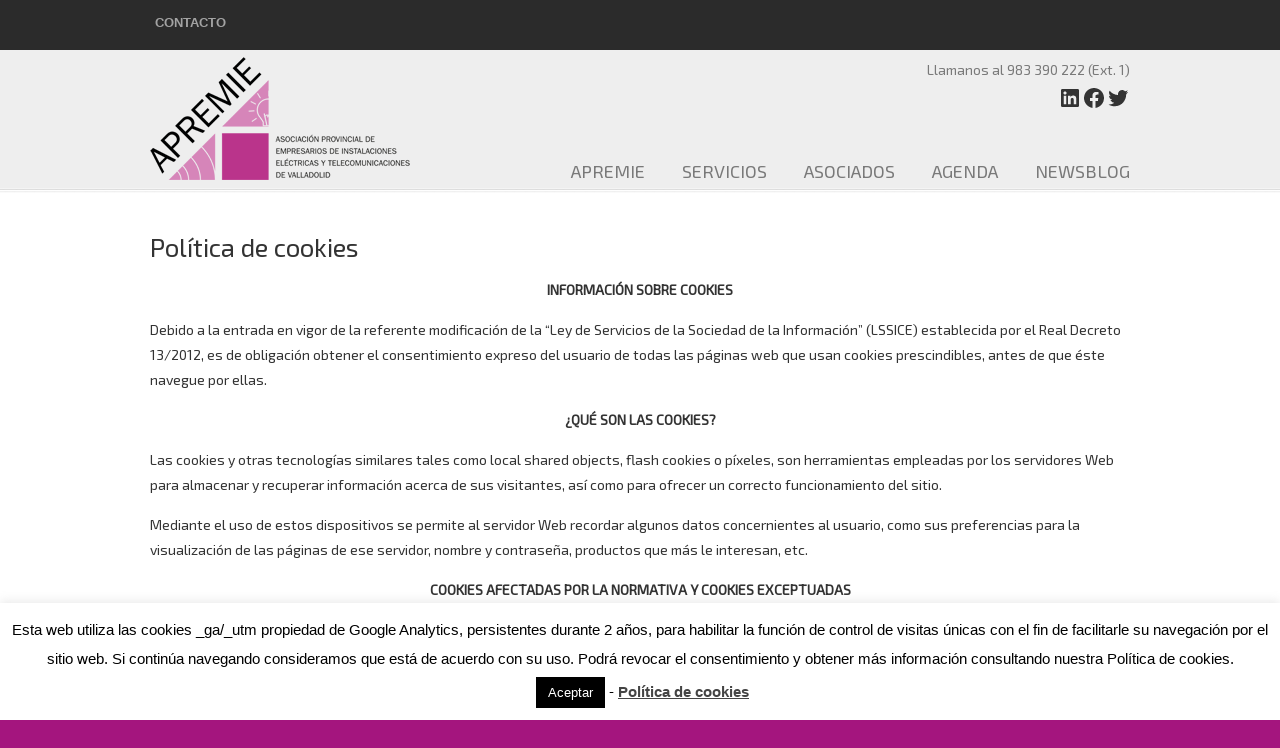

--- FILE ---
content_type: application/javascript
request_url: https://apremie.es/wp-content/plugins/w2dc/search/plugin/resources/js/js_functions.js?ver=1.2.5
body_size: 17058
content:


var wcsearch_query_string = decodeURIComponent(wcsearch_js_objects.query_string); //place default values here

var wcsearch_recount_attempts = 0;
var wcsearch_max_counters = 200;
var wcsearch_request_processing = false;

(function($) {
	"use strict";
	
	$(function() {
		wcsearch_process_main_search_fields();
		wcsearch_custom_input_controls();
		wcsearch_setup_terms_separators();
		wcsearch_sticky_scroll();
		
		wcsearch_continue_recounting();
		
		$("form").each( function(index, form) {
			wcsearch_open_close_dep_inputs($(form));
		});
		
		// Prevent WP from asking confirmation to navigate away from the current post.
		if ($("#post").length) {
			$(window).off("beforeunload");
		}
	});
	
	window.wcsearch_is_model = function() {
		return $(".wcsearch-search-model-wrapper").length;
	}
	
	window.wcsearch_search_input = (function(input) {
		this.input = input;
		
		this.get_value = function() {
			if (this.input.is(".wcsearch-hidden-field[type=hidden]")) {
				return { name: this.input.prop("name"), value: this.input.val() };
			}
			
			if (this.input.find("[type=checkbox]").length) {
				var checkboxes = this.input.find("[type=checkbox]");
				
				var checkboxes_name;
				var selected = [];
				checkboxes.each(function() {
					if ($(this).is(":checked")) {
						selected.push($(this).val());
					}
				    checkboxes_name = $(this).prop("name");
				});
				
				if (selected.length) {
					
					var result = [{ name: checkboxes_name, value: selected.join(",") }];
					
					if (this.input.data("relation") == "AND") {
						result.push({ name: checkboxes_name+"_relation", value: this.input.data("relation") });
					}
					
					return result;
				}
			}
			
			if (this.input.find("[type=radio]:checked").length) {
				var radio = this.input.find("[type=radio]:checked");
				
				return { name: radio.prop("name"), value: radio.val() };
			}
			
			if (this.input.attr("data-type") == "price" || this.input.attr("data-type") == "number") {
				
				var slug = this.input.attr("data-slug");
			
				// price 2 inputs/dropdowns cahnge price input
				if (this.input.find(".wcsearch-search-input-1, .wcsearch-search-input-2").length) {
					
					var min_input = this.input.find(".wcsearch-search-input-1");
					var max_input = this.input.find(".wcsearch-search-input-2");
					
					var min = '';
					if (min_input.val() && !isNaN(min_input.val())) {
						min = min_input.val();
					}
					var max = '';
					if (max_input.val() && !isNaN(max_input.val())) {
						max = max_input.val();
					}
					var val = '';
					if (min || max) {
						val = min+'-'+max;
					}
					
					this.input.find("input[name="+slug+"]").val(val); 
				}
				
				// price single dropdown
				if (this.input.find(".wcsearch-search-input-single-select").length) {
				
					var val = this.input.find(".wcsearch-search-input-single-select").val();
					
					return { name: slug, value: val };
				}
				
				// price range/single slider
				if (this.input.find("input[name="+slug+"]:not([type=radio])").length) {
					var val = this.input.find("input[name="+slug+"]").val();
					
					return { name: slug, value: val };
				}
			}
			
			if (this.input.find("input[name=more_filters]").length) {
				var val = this.input.find("input[name=more_filters]").val();
				
				return { name: 'more_filters', value: val };
			}
			
			if (this.input.find("input[name=radius]").length) {
				var val = this.input.find("input[name=radius]").val();
				
				return { name: 'radius', value: val };
			}
			
			if (this.input.find("input.wcsearch-date-input").length) {
				var val = this.input.find("input.wcsearch-date-input").val();
				var name = this.input.find("input.wcsearch-date-input").attr("name");
				
				if (val != "-") {
					return { name: name, value: val };
				}
			}
			
			if (this.input.find("input.wcsearch-search-string-input").length) {
				var val = this.input.find("input.wcsearch-search-string-input").val();
				var name = this.input.find("input.wcsearch-search-string-input").attr("name");
				
				return { name: name, value: val };
			}
			
			if (this.input.find("input.wcsearch-search-terms-buttons-input").length) {
				var val = this.input.find("input.wcsearch-search-terms-buttons-input").val();
				var name = this.input.find("input.wcsearch-search-terms-buttons-input").attr("name");
				
				if (val) {
					
					var result = [{ name: name, value: val }];
					
					if (this.input.data("relation") == "AND") {
						result.push({ name: name+"_relation", value: this.input.data("relation") });
					}
					
					return result;
				}
			}
			
			if (this.input.find(".wcsearch-main-search-field").length) {
				if (this.input.data("type") == "tax" || this.input.data("type") == "select") {
					var tax_val = this.input.find("[id^=selected_tax]").val();
					var tax_name = this.input.find("[id^=selected_tax]").prop("name");
					
					if (this.input.find("input[name='keywords'], input[name='address']").length) {
						// both keywords/address and tax
						
						var field_name = '';
						var place_id = '';
						if (this.input.find("input[name='keywords']").length) {
							field_name = "keywords";
						} else if (this.input.find("input[name='address']").length) {
							field_name = "address";
							if (this.input.find("input[name='place_id']").length) {
								place_id = this.input.find("input[name='place_id']").val();
							}
						}
						var string_val = this.input.find("input[name="+field_name+"]").val();
						
						if (string_val === '') {
							return { name: tax_name, value: tax_val };
						}
						
						if (tax_val === '') {
							if (string_val) {
								return [{ name: field_name, value: string_val }, { name: "place_id", value: place_id }];
							}
						} else {
							
							var string_in_select;
							// look through select, when found - it is tax term, not keywords/address
							if (this.input.find("select option").filter(function () { return $(this).text() == string_val; }).length) {
								string_in_select = { name: tax_name, value: tax_val };
							}
							
							if (string_in_select) {
								return string_in_select;
							} else {
								return [{ name: field_name, value: string_val }, { name: "place_id", value: place_id }];
							}
						}
					} else {
						// only tax
						
						var result = [{ name: tax_name, value: tax_val }];
						
						if (tax_val && this.input.data("relation") == "AND") {
							result.push({ name: tax_name+"_relation", value: this.input.data("relation") });
						}
						
						return result;
					}
				} else if (this.input.find("input[name='keywords'], input[name='address']").length) {
					
					var field_name = '';
					var place_id = '';
					if (this.input.find("input[name='keywords']").length) {
						field_name = "keywords";
					} else if (this.input.find("input[name='address']").length) {
						field_name = "address";
						if (this.input.find("input[name='place_id']").length) {
							place_id = this.input.find("input[name='place_id']").val();
						}
					}
					var string_val = this.input.find("input[name="+field_name+"]").val();
					
					return [{ name: field_name, value: string_val }, { name: "place_id", value: place_id }];
				}
			} else {
				// tax range slider
				if (this.input.has(".wcsearch-range-slider, .wcsearch-single-slider").find("input[data-tax]").length) {
					var tax_val = this.input.find("input[data-tax]").val();
					var tax_name = this.input.find("input[data-tax]").prop("name");
					
					return { name: tax_name, value: tax_val };
				}
			}
			
			return '';
		},
		this.reset = function() {
			
			if (this.input.hasClass("wcsearch-search-input-always-closed")) {
				return false;
			}
			
			// temporarily disable submission on changes while resetting
			wcsearch_request_processing = true;
			
			if (this.input.find(".wcsearch-main-search-field").length) {
				this.input.find(".wcsearch-main-search-field").trigger("reset");
			}
			
			if (this.input.find(".wcsearch-search-input-1, .wcsearch-search-input-2").length) {
				this.input.find("input, select").val('');
			}
			
			if (this.input.find("select").length) {
				this.input.find("select").prop('selectedIndex', 0);
			}
			
			if (this.input.find("[type=radio]").length) {
				this.input.find("[type=radio]").prop('checked', false);
				this.input.find(".wcsearch-radio-reset-btn").remove();
			}
			
			if (this.input.find("[type=checkbox]").length) {
				this.input.find("[type=checkbox]").prop('checked', false);
			}
			
			if (this.input.find("input.wcsearch-date-input").length) {
				this.input.find("input.wcsearch-date-input").trigger("reset");
			}
			
			if (this.input.find("input.wcsearch-search-string-input").length) {
				this.input.find("input.wcsearch-search-string-input").val('');
			}
			
			if (this.input.find("input.wcsearch-search-terms-buttons-input").length) {
				this.input.find("input.wcsearch-search-terms-buttons-input").val('');
				
				this.input.find(".wcsearch-search-term-button").removeClass("wcsearch-search-term-button-active");
			}
			
			// range slider
			if (this.input.find(".wcsearch-range-slider").length) {
				var slider = this.input.find(".wcsearch-range-slider");
				var options = slider.slider('option');
				
				slider.slider("values", [options.min, options.max]);
				slider.slider("option", "slide")(null, { values: [options.min, options.max] });
			}
			
			// single slider
			if (this.input.find(".wcsearch-single-slider").length) {
				var slider = this.input.find(".wcsearch-single-slider");
				var option = slider.slider("option");
				var input = this.input.find("input");
				
				slider.slider("value", option.min);
				slider.slider("option", "slide")(null, { value: option.min });
				input.val("");
			}
			
			wcsearch_request_processing = false;
		},
		this.is_opened = function() {
			if (!this.input.hasClass("wcsearch-search-input-closed")) {
				return true;
			}
		},
		this.open = function() {
			this.input.removeClass("wcsearch-search-input-closed");
			this.input.addClass("wcsearch-search-input-opened");
		},
		this.close = function() {
			this.input.removeClass("wcsearch-search-input-opened");
			this.input.addClass("wcsearch-search-input-closed");
		}
	});
	
	window.wcsearch_get_luma_color = function(c) {
		var c = c.substring(1);      // strip #
		var rgb = parseInt(c, 16);   // convert rrggbb to decimal
		var r = (rgb >> 16) & 0xff;  // extract red
		var g = (rgb >>  8) & 0xff;  // extract green
		var b = (rgb >>  0) & 0xff;  // extract blue

		var luma = 0.2126 * r + 0.7152 * g + 0.0722 * b; // per ITU-R BT.709

		return luma;
	}
	
	window.wcsearch_sticky_scroll = function() {
		$('.wcsearch-sticky-scroll').each(function() {
			var element = $(this);
			var form = element.find("form");
			var id = form.data("id");
			var toppadding = (form.data("toppadding")) ? form.data("toppadding") : 0;
			
			if (element.parents("div[class*='-map-sidebar']").length) {
				var map_sidebar = element.parents("div[class*='-map-sidebar']");
				var search_wrapper = map_sidebar.find(".wcsearch-search-wrapper");
				var listings_wrapper = map_sidebar.find("div[class*='-map-sidebar-listings-wrapper']");
				
				if (listings_wrapper.length) {
					var listings_wrapper_height = map_sidebar.height() - search_wrapper.outerHeight();
					listings_wrapper.height(listings_wrapper_height);
				}
			} else {
				if ($("body").hasClass("admin-bar")) {
					toppadding = toppadding + 32;
				}
				
				if ($(window).height() >= 768) {
					if ($('.site-header.header-fixed').length) {
						var headerHeight = $('.site-header.header-fixed').outerHeight();
						toppadding = toppadding + headerHeight;
					}
				}
	
				if (!$("#wcsearch-scroller-anchor-"+id).length) {
					var anchor = $("<div>", {
						id: 'wcsearch-scroller-anchor-'+id
					});
					element.before(anchor);
		
					var background = $("<div>", {
						id: 'wcsearch-sticky-scroll-background-'+id,
						class: 'wcsearch-sticky-scroll-background',
						style: {position: 'relative'}
					});
					element.after(background);
				}
					
				window["wcsearch_sticky_scroll_toppadding_"+id] = toppadding;
		
				$("#wcsearch-sticky-scroll-background-"+id).position().left = element.position().left;
				$("#wcsearch-sticky-scroll-background-"+id).position().top = element.position().top;
				$("#wcsearch-sticky-scroll-background-"+id).width(element.width());
				$("#wcsearch-sticky-scroll-background-"+id).height(element.height());
	
				var wcsearch_scroll_function = function(e) {
					var id = e.data.id;
					var toppadding = e.data.toppadding;
					var b = $(document).scrollTop();
					var d = $("#wcsearch-scroller-anchor-"+id).offset().top - toppadding;
					var c = e.data.obj;
					var e = $("#wcsearch-sticky-scroll-background-"+id);
					
					c.width(c.parent().width()).css({ 'z-index': 100 });
			
					// .wcsearch-scroller-bottom - this is special class used to restrict the area of scroll of map canvas
					if ($(".wcsearch-scroller-bottom").length) {
						var f = $(".wcsearch-scroller-bottom").offset().top - (c.height() + toppadding);
					} else {
						var f = $(document).height();
					}
			
					if (f > c.height()) {
						if (b >= d && b < f) { // fixed
							c.css({ position: "fixed", top: toppadding });
							e.css({ position: "relative" });
						} else { // unfixed
							if (b <= d) {
								c.stop().css({ position: "relative", top: "" });
								e.css({ position: "absolute" });
							}
							if (b >= f) {
								c.css({ position: "absolute" });
								c.stop().offset({ top: f + toppadding });
								e.css({ position: "relative" });
							}
						}
					} else {
						c.css({ position: "relative", top: "" });
						e.css({ position: "absolute" });
					}
				};
				
				$("#wcsearch-sticky-scroll-background-"+id).css({ position: "relative" });
				
				//if ($(document).width() >= 768) {
				var args = {id: id, obj: $(this), toppadding: toppadding};
				$(window).scroll(args, wcsearch_scroll_function);
				wcsearch_scroll_function({data: args});
				//}
			}
		});
	}

	window.wcsearch_create_radio_control_reset = function(item) {
		var delete_btn = $("<span>", {
			class: "wcsearch-radio-reset-btn wcsearch-fa wcsearch-fa-close",
			title: wcsearch_js_objects.radio_reset_btn_title
		}).appendTo(item);
		
		$(document).on("click", ".wcsearch-radio-reset-btn", function() {
			$(this).parent().find("input").prop('checked', false);
			$(this).parents("label").find("input").trigger("change");
			$(this).remove();
		});
	}
	$(".wcsearch-radio label input:checked").each(function() {
		wcsearch_create_radio_control_reset($(this).parents("label"));
	});
	$(document).on("click", ".wcsearch-radio label", function(event) {
		if ($(event.target).is(".wcsearch-radio-reset-btn")) {
			return false;
		}
		
		$(this).parents(".wcsearch-search-input-terms-column").parent().find(".wcsearch-radio-reset-btn").remove();
		$(this).parents(".wcsearch-search-model-input-terms-column").parent().find(".wcsearch-radio-reset-btn").remove();
		
		wcsearch_create_radio_control_reset($(this));
	});
	window.wcsearch_custom_input_controls = function() {
		// Custom input controls
		$(".wcsearch-checkbox label, .wcsearch-radio label").each(function() {
			if (!$(this).find(".wcsearch-control-indicator").length) {
				$(this).append($("<div>").addClass("wcsearch-control-indicator"));
			}
		});
		
		var slider_input_controls = function(el) {
			var sheet = document.createElement('style');
			document.body.appendChild(sheet);
			
			var prefs = ['webkit-slider-runnable-track', 'moz-range-track', 'ms-track'];
			
			var id = $(el).attr('id');
			var slider_color = $('#'+id).css("background-color");
			var curVal = parseInt(el.value);
			var rating = (curVal + 1) / 2;
			var gradientVal = (curVal - 1) * 12.5;
			var style = '';

			$('.wcsearch-range-slider-labels.'+id+' li').removeClass('wcsearch-range-slider-labels-active wcsearch-range-slider-labels-selected');
			var curLabel = $('.wcsearch-range-slider-labels.'+id).find('li:nth-child(' + curVal + ')');
			curLabel.addClass('wcsearch-range-slider-labels-active wcsearch-range-slider-labels-selected');
			curLabel.prevAll().addClass('wcsearch-range-slider-labels-selected');

			$('.wcsearch-range-slider-value.'+id).html(rating);
			
			var gradient_destination = 'to right';
			if (wcsearch_js_objects.is_rtl) {
				gradient_destination = 'to left';
			}

			for (var i = 0; i < prefs.length; i++) {
				style += '#'+id+'::-' + prefs[i] + '{background: linear-gradient(' + gradient_destination + ', ' + slider_color + ' 0%, ' + slider_color + ' ' + gradientVal + '%, #f0f0f0 ' + gradientVal + '%, #f0f0f0 100%)}';
			}
			sheet.textContent = style;
			
			var sum = 0;
			$('.wcsearch-range-slider-value').each(function() {
				sum += Number($(this).text());
			});
			var avg = Math.round(sum/$('.wcsearch-range-slider-value').length*10)/10;
			var avg_percents = Math.round(((sum/$('.wcsearch-range-slider-value').length)-1)*25);
			$('.wcsearch-progress-circle span').text(avg.toFixed(1));
			$('.wcsearch-progress-circle').removeClass().addClass('wcsearch-progress-circle').addClass('p'+avg_percents);
			if (avg_percents > 50) {
				$('.wcsearch-progress-circle').addClass('wcsearch-over50');
			}
		}
		$(".wcsearch-range-slider-input").each(function () {
			slider_input_controls(this);
		});
		$(".wcsearch-range-slider-input").on('input', function () {
			slider_input_controls(this);
		});
		$('.wcsearch-range-slider-labels li').on('click', function () {
			var index = $(this).index();
			var input = $(this).parents('.wcsearch-range-slider').find('.wcsearch-range-slider-input');
			input.val(index + 1).trigger('input');
		});
	}
	
	window.wcsearch_ajax_loader_target_show = function(target, scroll_to_anchor, offest_top) {
		if (typeof scroll_to_anchor != 'undefined' && scroll_to_anchor) {
			if (typeof offest_top == 'undefined' || !offest_top) {
				var offest_top = 0;
			}
			$('html,body').animate({scrollTop: scroll_to_anchor.offset().top - offest_top}, 'slow');
		}
		var target_id = target.attr("id");
		var form_id = target.attr("data-form-id");
		if (!$("[data-loader-id='"+target_id+"']").length) {
			var loader = $('<div data-loader-id="'+target_id+'" class="wcsearch-ajax-target-loading"><div class="wcsearch-loader wcsearch-loader-'+form_id+'"></div></div>');
			target.prepend(loader);
			loader.css({
				width: target.innerWidth(),
				height: target.innerHeight()
			});
			if (target.outerHeight() > 600) {
				loader.find(".wcsearch-loader").addClass("wcsearch-loader-max-top");
			}
		}
	}
	window.wcsearch_ajax_loader_target_hide = function(target_id) {
		$("[data-loader-id='"+target_id+"']").remove();
	}
	
	window.wcsearch_ajax_loader_show = function(msg) {
		var overlay = $('<div id="wcsearch-ajax-loader-overlay"><div class="wcsearch-loader"></div></div>');
	    $('body').append(overlay);
	}
	
	window.wcsearch_ajax_loader_hide = function() {
		$("#wcsearch-ajax-loader-overlay").remove();
	}
	
	window.wcsearch_ajax_iloader = $("<div>", { class: 'wcsearch-ajax-iloader' }).html('<div class="rect1"></div><div class="rect2"></div><div class="rect3"></div><div class="rect4"></div><div class="rect5"></div>');
	window.wcsearch_add_iloader_on_element = function(button) {
		button
		.attr('disabled', 'disabled')
		.wrapInner('<div class="wcsearch-hidden"></div>')
		.append(wcsearch_ajax_iloader);
	}
	window.wcsearch_delete_iloader_from_element = function(button) {
		button.find(".wcsearch-hidden").contents().unwrap();
		button.removeAttr('disabled').find(".wcsearch-ajax-iloader").remove();
	}
})(jQuery);

(function($) {
	"use strict";
	
	$(document).on("click",
			".wcsearch-search-input-closed .wcsearch-search-input-label," +
			".wcsearch-search-input-opened .wcsearch-search-input-label",
	function() {
		
		var input = new wcsearch_search_input($(this).parents(".wcsearch-search-input"))
		
		if (input.is_opened()) {
			input.close();
		} else {
			input.open();
		}
		
		wcsearch_setup_terms_separators();
	});
	
	$("body").on("change",
			".wcsearch-search-model-input input[type=\"checkbox\"]," +
			".wcsearch-search-model-input input[type=\"radio\"]",
	function() {
		var input = $(this).parents(".wcsearch-search-model-input");
		var values = [];
		input.find("input:checked").each(function() {
			values.push($(this).val());
		});
		input.attr("data-values", values.join(','));
		
		wcsearch_model_update_placeholders();
	});
	
	$("body").on("change",
			".wcsearch-search-model-input input[name=\"price\"]," +
			".wcsearch-search-model-input input[name=\"radius\"]," +
			".wcsearch-search-model-input select",
	function() {
		var input = $(this).parents(".wcsearch-search-model-input");
		var values = $(this).val();
		
		input.attr("data-values", values);
		
		wcsearch_model_update_placeholders();
	});
	
	$("body").on("change",
			".wcsearch-search-model-input select[name=field_price_min]," +
			".wcsearch-search-model-input select[name=field_price_max]",
	function() {
		var input = $(this).parents(".wcsearch-search-model-input");
		var values = [input.find("select[name=field_price_min]").val(), input.find("select[name=field_price_max]").val()];
		input.attr("data-values", values.join('-'));
		
		wcsearch_model_update_placeholders();
	});
	
	$("body").on("change",
			".wcsearch-search-model-input input[id^='selected_tax']",
	function() {
		var input = $(this).parents(".wcsearch-search-model-input");
		var values = $(this).val();
		input.attr("data-values", values);
		
		wcsearch_model_update_placeholders();
	});
	
	$("body").on("change",
			".wcsearch-search-model-input-one-select select," +
			".wcsearch-search-model-input-tax-select select",
	function() {
		var input = $(this).parents(".wcsearch-search-model-input");
		var values = $(this).val();
		input.attr("data-values", values);
		
		wcsearch_model_update_placeholders();
	});
	
	$("body").on("click",
			".wcsearch-search-input .wcsearch-search-term-button .wcsearch-btn," +
			".wcsearch-search-model-input .wcsearch-search-term-button .wcsearch-btn",
	function() {
		if (wcsearch_is_model()) {
			var input = $(this).parents(".wcsearch-search-model-input");
		} else {
			var input = $(this).parents(".wcsearch-search-input");
		}
		var btn_wrapper = $(this).parents(".wcsearch-search-term-button");
		var values = '';
		
		if (input.data("mode") == "checkboxes_buttons") {
			btn_wrapper.toggleClass("wcsearch-search-term-button-active");
			
			var selected_terms_ids = [];
			var selected_terms = input.find(".wcsearch-search-term-button-active");
			$.each(selected_terms, function() {
				selected_terms_ids.push($(this).data("term-id"));
			});
			if (selected_terms_ids) {
				values = selected_terms_ids.join(",");
			}
		} else if (input.data("mode") == "radios_buttons") {
			if (btn_wrapper.hasClass("wcsearch-search-term-button-active")) {
				input.find(".wcsearch-search-term-button").removeClass("wcsearch-search-term-button-active");
			} else {
				input.find(".wcsearch-search-term-button").removeClass("wcsearch-search-term-button-active");
				btn_wrapper.toggleClass("wcsearch-search-term-button-active");
				values = btn_wrapper.data("term-id");
			}
		} else {
			btn_wrapper.toggleClass("wcsearch-search-term-button-active");
			if (btn_wrapper.hasClass("wcsearch-search-term-button-active")) {
				values = btn_wrapper.data("term-id");
			}
		}
		
		if (wcsearch_is_model()) {
			input.attr("data-values", values);
			
			wcsearch_model_update_placeholders();
		} else {
			input.find("input.wcsearch-search-terms-buttons-input").val(values).trigger("change");
		}
	});
	
	window.wcsearch_setup_terms_separators = function() {
		$(
			".wcsearch-search-input-checkboxes," +
			".wcsearch-search-input-radios," +
			".wcsearch-search-input-checkboxes_buttons," +
			".wcsearch-search-input-radios_buttons," +
			".wcsearch-search-model-input-checkboxes," +
			".wcsearch-search-model-input-checkboxes_buttons," +
			".wcsearch-search-model-input-radios," +
			".wcsearch-search-model-input-radios_buttons"
		).each(function() {
			if (wcsearch_is_model()) {
				// model
				var container = $(this).find(".wcsearch-search-model-input-terms-columns");
			} else {
				// frontend
				var container = $(this).find(".wcsearch-search-input-terms-columns");
			}
			
			var input_data = $(this).data();
			
			var height_limit = input_data["height_limit"];
			if (height_limit > 0) {
				container.css("height", "auto");
				if (container.outerHeight() > height_limit) {

					if (input_data["how_to_limit"] == "use_scroll") {
						container.css("height", height_limit);
					} else if (input_data["how_to_limit"] == "show_more_less") {
						var overlay = $(this);
						
						container.parent().find(".wcsearch-search-separator-link").remove();
						
						var separator_link = $("<div />")
						.addClass("wcsearch-search-separator-link")
						.attr("data-status", "closed")
						.attr("data-text-open", input_data["text_open"])
						.attr("data-text-close", input_data["text_close"])
						.html(input_data["text_open"]+' <span class="wcsearch-fa wcsearch-fa-chevron-down"></span>');
							
						container.after(separator_link[0]);
						
						container.css("height", height_limit);
						container.css("overflow", "hidden");
						
						separator_link.on("click", function() {
							var status = $(this).attr("data-status");
							if (status === "closed") {
								$(this).attr("data-status", "opened");
							
								var chevron = $("<span />").addClass("wcsearch-fa wcsearch-fa-chevron-up");
								$(this).html($(this).data("text-close")+" ").append(chevron[0]);
								container.css("overflow", "auto");
								container.css("height", height_limit+50);
							} else {
								$(this).attr("data-status", "closed");
							
								var chevron = $("<span />").addClass("wcsearch-fa wcsearch-fa-chevron-down");
								$(this).html($(this).data("text-open")+" ").append(chevron[0]);
								container.css("overflow", "hidden");
								container.css("height", height_limit);
								container.scrollTop(0);
							}
						});
					}
				}
			}
		});
	};
	
	var wcsearch_used_by = 'wc';
	if ($(".wcsearch-search-form").length && $(".wcsearch-search-form").data("used_by")) {
		wcsearch_used_by = $(".wcsearch-search-form").data("used_by");
	} else if ($("[name='used_by']").length && $("[name='used_by']").val()) {
		wcsearch_used_by = $("[name='used_by']").val();
	}
	
	var wcsearch_submit_callback = wcsearch_js_objects.adapter_options[wcsearch_used_by].submit_callback;
	
	window.wcsearch_get_loop = function() {
		var selectors = wcsearch_js_objects.adapter_options[wcsearch_used_by].loop_selector_name;
		
		if (!$.isArray(selectors)) {
			selectors = [wcsearch_js_objects.adapter_options[wcsearch_used_by].loop_selector_name];
		}
		
		var selected_selector;
		$.each(selectors, function(index, selector_name) {
			var wcsearch_loop_name = "div[id^='"+selector_name+"']";
			
			if ($(wcsearch_loop_name).length) {
				selected_selector = $(wcsearch_loop_name);
				return false;
			}
		});
		
		return selected_selector;
	}
	
	window.wcsearch_add_common_fields = function(post_params, form) {
		form.find(".wcsearch-common-field").each(function() {
			if ($(this).attr("name").indexOf("[]") != -1) {
				var attr_name = $(this).attr("name");
				if (typeof post_params[attr_name] == 'undefined') {
					post_params[attr_name] = [];
				}
				post_params[attr_name].push($(this).attr("value"));
			} else {
				post_params[$(this).attr("name")] = $(this).attr("value");
			}
		})
		
		return post_params;
	}
	
	window.wcsearch_add_count_fields = function(post_params, form) {
		post_params.count_params = [];
		form.find(".wcsearch-count-field").each(function() {
			post_params.count_params.push({ name: $(this).attr("name"), value: $(this).attr("value") });
		})
		
		return post_params;
	}
	
	window.wcsearch_only_unique = function(value, index, self) {
		return self.indexOf(value) === index;
	}
	
	window.wcsearch_get_query_string_param = function(param_name) {
		var param_value;
		var parts = wcsearch_query_string.split('&');
		$.each(parts, function(index, key_value) {
			key_value = key_value.split('=');
			if (key_value[0] == param_name) {
				param_value = key_value[1];
				return;
			}
		});
		return param_value;
	}
	window.wcsearch_extend_query_string_params = function(params) {
		var parts = wcsearch_query_string.split('&');
		for (const [key, value] of Object.entries(params)) {
			var key_exists = false;
			$.each(parts, function(index, key_value) {
				key_value = key_value.split('=');
				if (key == key_value[0]) {
					parts[index] = key+'='+value;
					key_exists = true;
					return;
				}
			});
			if (!key_exists) {
				parts.push(key+'='+value);
			}
		}
		parts = parts.filter(wcsearch_only_unique);
		wcsearch_query_string = parts.join('&');
	}
	
	window.wcsearch_insert_param_in_uri = function(key, value) {
		var key = encodeURIComponent(key);
		var value = encodeURIComponent(value);

		var kvp = document.location.search.substr(1).split('&').filter(Boolean);
		let i=0;

		for(; i<kvp.length; i++){
			if (kvp[i].startsWith(key + '=')) {
				let pair = kvp[i].split('=');
				pair[1] = value;
				kvp[i] = pair.join('=');
				break;
			}
		}

		if (i >= kvp.length){
			kvp[kvp.length] = [key,value].join('=');
		}
		
		let params = kvp.join('&');

		window.history.pushState("", "", "?"+params);
	}
	
	window.wcsearch_remove_param_from_uri = function(key) {
		var key = encodeURIComponent(key);
		
		var kvp = document.location.search.substr(1).split('&').filter(Boolean);
		let i=0;
		
		for(; i<kvp.length; i++){
			if (kvp[i].startsWith(key + '=')) {
				kvp.splice(i, 1);
				break;
			}
		}
		
		let params = kvp.join('&');
		
		window.history.pushState("", "", "?"+params);
	}
	
	window.wcsearch_get_uri_param = function(param) {
		var href = window.location.href;
		var url  = href.split('?');
		if (url.length == 2) {
			var parts = url[1].split('&');
			
			for (var key in parts) {
				var key_value = parts[key].split('=');
				if (param == key_value[0]) {
					return key_value[1];
				}
			};
		} else {
			return false;
		}
	}
	
	$('form.woocommerce-ordering').on("submit", function () {
		return false;
	});
	$(document).on("change", ".woocommerce-ordering .orderby", function(e) {
		
		// do not call request when clicking orderby without search form
		if ($(".wcsearch-search-form").length) {
			e.preventDefault();
			
			var form = $(".wcsearch-search-form");
			
			if (wcsearch_get_loop()) {
				var products_loop_id = wcsearch_get_loop().data("id");
			} else {
				var products_loop_id = null;
			}
			var orderby = $(this).val();
			
			wcsearch_extend_query_string_params({ orderby: orderby });
			var post_params = {
					'action': 'wcsearch_search_request',
					'pagination_base': wcsearch_js_objects.pagination_base,
					'query_string': wcsearch_query_string,
					'default_query': wcsearch_js_objects.default_query,
					'products_loop_id': products_loop_id
			};
			
			if (wcsearch_query_string) {
				window.history.pushState("", "", "?"+wcsearch_query_string);
			}
			
			post_params = wcsearch_add_common_fields(post_params, form);
			
			wcsearch_submit_request(post_params);
		}
	});
	
	$(document).on("click", "a.page-numbers", function(e) {
		
		// do not call request when clicking pagination without search form
		if ($(".wcsearch-search-form").length) {
			e.preventDefault();
			
			var form = $(".wcsearch-search-form");
			
			if (wcsearch_get_loop()) {
				var products_loop_id = wcsearch_get_loop().data("id");
			} else {
				var products_loop_id = null;
			}
			
			var parts = $(this).attr("href").split("/");
			$.each(parts, function(i, part) {
				if (part == 'page') {
					var page_num = parts[i+1];
					
					wcsearch_extend_query_string_params({ page: page_num });
					var post_params = {
							'action': 'wcsearch_search_request',
							'pagination_base': wcsearch_js_objects.pagination_base,
							'query_string': wcsearch_query_string,
							'default_query': wcsearch_js_objects.default_query,
							'products_loop_id': products_loop_id
					};
					
					post_params = wcsearch_add_common_fields(post_params, form);
					
					wcsearch_submit_request(post_params);
					
					return;
				}
			});
		}
	});
	
	window.wcsearch_submit_form = function(form) {
		
		var form_id = form.data("id");
		var hash = form.data("hash");
		var use_ajax = true;
		var is_target_url = false;
		
		if (form.data("scroll-to") == 'products' && wcsearch_get_loop()) {
			$("html, body").animate({
				scrollTop: wcsearch_get_loop().offset().top
			});
		}
		
		if (form.data("use-ajax")) {
			use_ajax = true;
		} else {
			use_ajax = false;
		}
		
		if (form.data("target_url")) {
			is_target_url = true;
		} else {
			is_target_url = false;
		}
		
		// all_inputs -> search_inputs_value -> form_params -> URI_params -> wcsearch_query_string
		var all_inputs = form.find(".wcsearch-search-input, input.wcsearch-hidden-field[type=hidden]");
		var form_params = {};
		var search_inputs_value = [];
		
		all_inputs.each(function(i, _input) {
			var input = new wcsearch_search_input($(_input));
			
			var value_obj = input.get_value();

			if (value_obj) {
				if (Array.isArray(value_obj)) {
					var value_arr = value_obj;
					$.each(value_arr, function(index, value_obj) {
						search_inputs_value.push(value_obj);
					});
				} else {
					search_inputs_value.push(value_obj);
				}
			}
		});
		
		for (var attr in search_inputs_value) {
			if (search_inputs_value[attr]['value'] != false && search_inputs_value[attr]['value'] != '') {
				var value = search_inputs_value[attr]['value'];
				var name = search_inputs_value[attr]['name'];
				
				if (typeof form_params[name] == 'undefined' || form_params[name] == null) {
					form_params[name] = value;
				} else {
					var parts = form_params[name].split(',');
					var values = value.split(",");
					for (var key in values) {
						parts.push(values[key]);
					}
					
					parts = parts.filter(wcsearch_only_unique);
					form_params[name] = parts.join(',');
				}
			}
		}
		
		// save order params when they already persist in URI
		var save_order_params = [
			"orderby",
			"order_by",
			"order",
			"page_id",
			"swLat",
			"swLng",
			"neLat",
			"neLng",
		];
		
		for (var param in save_order_params) {
			var param_name = save_order_params[param];
			if (wcsearch_get_uri_param(param_name)) {
				form_params[param_name] = wcsearch_get_uri_param(param_name);
			}
		}
		
		var URI_params = $.param(form_params);
		if (URI_params) {
			window.history.pushState("", "", "?"+URI_params);
		} else {
			// remove params from URL
			var href = window.location.href;
			var url  = href.split('?');
			window.history.pushState("", "", url[0]);
		}
		
		wcsearch_query_string = URI_params;
		
		if (use_ajax && !is_target_url) {
			if (wcsearch_get_loop()) {
				wcsearch_get_loop().attr("data-form-id", form_id);
			}
			var post_params = {
					'action': 'wcsearch_search_request',
					'form_id': form_id,
					'hash': hash,
					'pagination_base': wcsearch_js_objects.pagination_base,
					'query_string': wcsearch_query_string,
					'default_query': wcsearch_js_objects.default_query
			};
			post_params = wcsearch_add_common_fields(post_params, form);
			
			window[wcsearch_submit_callback](post_params);
		} else {
			var form_action = $(form).attr("action");
			var url = new URL(form_action);
			$.each(form_params, function(key, value) {
				url.searchParams.set(key, value); // setting your param
			});
			var submit_url = url.href; 
			
			window.location.href = submit_url;
		}
	};
	
	window.wcsearch_submit_request = function(post_params) {
		
		wcsearch_request_processing = true;
		wcsearch_ajax_loader_target_show($("#"+wcsearch_js_objects.loop_selector_name));
		
		// paginator clicked - do not need to recount
		var page = wcsearch_get_query_string_param('page');
		if (!page) {
			wcsearch_recount_attempts = 0;
			wcsearch_recount();
		}
		
		$.ajax({
				type: "POST",
				url: wcsearch_js_objects.ajaxurl,
				data: post_params,
				dataType: 'JSON',
				success: function(response_from_the_action_function) {
					if (wcsearch_get_loop()) {
						wcsearch_get_loop().html(response_from_the_action_function.products);
					}
					
					//wcsearch_ajax_loader_target_hide(wcsearch_js_objects.loop_selector_name);
				},
				complete: function() {
					wcsearch_request_processing = false;
					//wcsearch_ajax_loader_target_hide(wcsearch_js_objects.loop_selector_name);
				}
		});
	}
	
	window.wcsearch_recount = function() {
		var post_params = {
				'action': 'wcsearch_recount_request',
				'query_string': wcsearch_query_string,
				'counters': []
		};
		
		var recount_items = $(".wcsearch-item-count:not(.wcsearch-item-count-no-recount)").not(".wcsearch-search-input-always-closed .wcsearch-item-count");
		
		recount_items.addClass("wcsearch-item-count-blur");
		recount_items.slice(0, wcsearch_max_counters).map(function(index, obj) {
			if ($(obj).data()) {
				$(obj).addClass("wcsearch-item-count-blur");
				post_params.counters.push($(obj).data());
			}
		});
		
		var form = $(".wcsearch-search-form");
		post_params = wcsearch_add_common_fields(post_params, form);
		post_params = wcsearch_add_count_fields(post_params, form);
		
		wcsearch_recount_request(post_params);
	}
	window.wcsearch_sort_terms_by_counter = function(input_div) {
		var columns = input_div.find(".wcsearch-search-input-terms-column, .wcsearch-search-model-input-terms-column");
		if (columns.length) {
			columns.each(function() {
				var column = $(this);
				var sorted_elements = [];
				var terms = column.find(".wcsearch-checkbox, .wcsearch-radio");
				
				terms.each(function() {
					var count = $(this).find(".wcsearch-item-count").text();
					if (count != 'xx') {
						sorted_elements.push([this, parseInt(count)]);
						$(this).remove();
					}
				});
				
				sorted_elements.sort(function(a, b) {
					if (input_div.data("order") == 'DESC') {
						return a[1] < b[1];
					} else {
						return a[1] > b[1];
					}
				});
				
				$(sorted_elements).each(function() {
					column.append(this[0]);
				});
			});
		} else {
			var selects = input_div.find("select.wcsearch-form-control");
			if (selects.length) {
				selects.each(function() {
					var select = $(this);
					var sorted_elements = [];
					var terms = select.find("option");
					
					terms.each(function() {
						var count = $(this).attr("data-count");
						if (count != '') {
							sorted_elements.push([this, parseInt(count)]);
							$(this).remove();
						}
					});
					
					sorted_elements.sort(function(a, b) {
						if (input_div.data("order") == 'DESC') {
							return a[1] < b[1];
						} else {
							return a[1] > b[1];
						}
					});
					
					$(sorted_elements).each(function() {
						select.append(this[0]);
					});
				});
			}
		}
	}
	window.wcsearch_recount_request = function(post_params) {
		
		if (post_params.counters.length == 0) {
			return false;
		}
		
		$.ajax({
				type: "POST",
				url: wcsearch_js_objects.ajaxurl,
				data: post_params,
				query_string: wcsearch_query_string,
				dataType: 'JSON',
				success: function(response_from_the_action_function) {
					if (typeof response_from_the_action_function.counters == "object" && response_from_the_action_function.counters) {
						
						$(wcsearch_dropdowns).each(function(i, dropdown) {
							if (typeof dropdown.input != "undefined" && dropdown.input.hasClass("ui-autocomplete-input")) {
								// call initialization to avoid error
								dropdown.input.autocomplete();
								if (dropdown.input.autocomplete("widget").is(":visible")) {
									dropdown.is_open = true;
									dropdown.input.autocomplete("close");
								} else {
									dropdown.is_open = false;
								}
							}
						});
						
						$(response_from_the_action_function.counters).each(function(index, counter_tag) {
							if (typeof counter_tag.counter_term_id != "undefined") {
								var counter_term_id = counter_tag.counter_term_id;
								var counter_term_tax = counter_tag.counter_term_tax;
								var counter_item = counter_tag.counter_item;
								var counter_number = counter_tag.counter_number;
								
								$(".wcsearch-item-count[data-termid='"+counter_term_id+"'][data-tax='"+counter_term_tax+"']").replaceWith($(counter_item)[0]);
								
								$(".wcsearch-search-input-tax-select[data-counter=1] option[data-termid="+counter_term_id+"][data-tax='"+counter_term_tax+"']").attr("data-count", counter_number);
							} else if (typeof counter_tag.counter_price != "undefined") {
								var counter_price = counter_tag.counter_price;
								var counter_item = counter_tag.counter_item;
								
								$(".wcsearch-item-price-"+counter_price).each(function() {
									$(this).replaceWith($(counter_item)[0]);
								});
							} else if (typeof counter_tag.counter_option != "undefined") {
								var counter_option = counter_tag.counter_option;
								var counter_item = counter_tag.counter_item;
								
								$(".wcsearch-item-option-"+counter_option).each(function() {
									$(this).replaceWith($(counter_item)[0]);
								});
							} else if (typeof counter_tag.counter_hours != "undefined") {
								var counter_hours = counter_tag.counter_hours;
								var counter_item = counter_tag.counter_item;
								
								$(".wcsearch-item-hours-"+counter_hours).each(function() {
									$(this).replaceWith($(counter_item)[0]);
								});
							} else if (typeof counter_tag.counter_ratings != "undefined") {
								var counter_ratings = counter_tag.counter_ratings;
								var counter_item = counter_tag.counter_item;
								
								$(".wcsearch-item-ratings-"+counter_ratings).each(function() {
									$(this).replaceWith($(counter_item)[0]);
								});
							}
						});
					}

					if ($(".wcsearch-item-count.wcsearch-item-count-blur").length) {
						
						if (this.query_string == wcsearch_query_string) {
							wcsearch_continue_recounting();
						} else {
							wcsearch_recount_attempts = 0;
						}
					} else {
						$(".wcsearch-search-input[data-orderby='count'], .wcsearch-search-model-input[data-orderby='count']").each(function() {
							wcsearch_sort_terms_by_counter($(this));
						});
					}
				},
				complete: function() {
					$(wcsearch_dropdowns).each(function(i, dropdown) {
						if (typeof dropdown.input != "undefined" && dropdown.input.hasClass("ui-autocomplete-input") && dropdown.is_open) {
							dropdown.input.trigger("click");
						}
					});
				}
		});
	}
	window.wcsearch_continue_recounting = function() {
		if ($(".wcsearch-item-count.wcsearch-item-count-blur").length) {
			var post_params = {
					'action': 'wcsearch_recount_request',
					'query_string': wcsearch_query_string,
					'counters': []
			};
			$(".wcsearch-item-count.wcsearch-item-count-blur:lt("+wcsearch_max_counters+")").map(function(index, obj) {
				post_params.counters.push($(obj).data());
			});
			
			var form = $(".wcsearch-search-form");
			post_params = wcsearch_add_common_fields(post_params, form);
			post_params = wcsearch_add_count_fields(post_params, form);
			
			wcsearch_recount_attempts++;
			if (wcsearch_recount_attempts < 20) {
				wcsearch_recount_request(post_params);
			} else {
				setTimeout( function() {
					wcsearch_recount_attempts = 0;
				}, 5000);
			}
		} else {
			wcsearch_recount_attempts = 0;
		}
	}
	
	$(document).on("change", ".wcsearch-search-input input, .wcsearch-search-input select", function(e) {
		
		var input = $(this);
		var name = $(this).prop("name");
		var input_div = input.parents(".wcsearch-search-input");
		var form = input.parents("form");
		
		var interval;
		if (input.attr("type") == 'radio' || input.attr("type") == 'checkbox') {
			
			var use_pointer = input.parents(".wcsearch-search-input").data("use_pointer");
			
			if (use_pointer) {
				form.parent().find(".wcsearch-apply-filters-float-btn").remove();
				if (interval) {
					clearInterval(interval);
				}
				
				var input_top = input.offset().top;
				var form_top = form.offset().top;
				var pointer = $("<div />")
				.html('<span>Search</span>')
				.addClass("wcsearch-apply-filters-float-btn")
				.css({ top: (input_top - form_top - 22) })
				.insertAfter(form)
				.on("click", function() {
					if (!wcsearch_request_processing) {
						wcsearch_submit_form(form);
						
						$("html, body").animate({
							scrollTop: $("#"+wcsearch_js_objects.loop_selector_name).offset().top
						});
					}
				});
				
				interval = setInterval(function() {
					clearInterval(interval);
					form.parent().find(".wcsearch-apply-filters-float-btn").fadeOut(300, function() { $(this).remove() });
				}, 5000);
			}
		}
		
		if (!wcsearch_request_processing) {
			
			wcsearch_open_close_dep_inputs(form);
			
			// reset the same type of inputs before submit,
			var field_slug = $(this).parents(".wcsearch-search-input").attr("data-slug");
			var the_same_inputs = form.find(".wcsearch-search-input[data-slug="+field_slug+"]").not(input_div);
			the_same_inputs.each(function(i, same_input) {
				var input = new wcsearch_search_input($(same_input));
				input.reset();
			});
			
			if (!form.data("auto-submit")) {
				return false;
			}
			
			$(".wcsearch-item-count-no-recount").removeClass("wcsearch-item-count-no-recount");
			
			if (input_div.data("type") == "tax" && input_div.data("relation") == 'OR') {
				// do not recount self input items
				input_div.find(".wcsearch-item-count").addClass("wcsearch-item-count-no-recount");
			}
			
			wcsearch_submit_form(form);
		}
	});
	
	window.wcsearch_open_close_dep_inputs = function(form) {
		if (form.find(".wcsearch-search-input[data-dependency_tax]").length) {
			var dep_inputs = form.find(".wcsearch-search-input[data-dependency_tax]");
			dep_inputs.filter(Boolean); // filter empty dependency_tax=''
			
			var all_inputs = form.find(".wcsearch-search-input");
			
			dep_inputs.each( function(index, _dep_input) {
				
				var dep_input = $(_dep_input);
				var dep_tax = dep_input.data("dependency_tax");
				var dep_items = dep_input.data("dependency_items");
				// without "No dependency" option
				if (dep_tax) {
					var input_opened = false;
					
					all_inputs.each(function(i, _input) {
						var current_input_name = name;
						var input = new wcsearch_search_input($(_input));
						var value = input.get_value();
						
						if (value) {
							if (Array.isArray(value)) {
								var value_arr = value;
								$.each(value_arr, function(index, value) {

									if (value) {
										var input_values = value.value.toString().split(",").filter(item => item);
										
										if (dep_tax == value.name) {
											if (typeof dep_items != "undefined") {
												dep_items = dep_items.toString().split(",");
												
												if ($(input_values).filter(dep_items).length) {
													input_opened = true;
													return;
												}
											} else if (input_values.length) {
												input_opened = true;
												return;
											}
										}
									}
								});
							} else {
								var input_values = value.value.toString().split(",").filter(item => item);
								
								if (dep_tax == value.name) {
									if (typeof dep_items != "undefined") {
										dep_items = dep_items.toString().split(",");
										
										if ($(input_values).filter(dep_items).length) {
											input_opened = true;
											return;
										}
									} else if (input_values.length) {
										input_opened = true;
										return;
									}
								}
							}
						}
					});
					
					if (input_opened) {
						
						// call wcsearch_setup_terms_separators() only when it was closed
						if (dep_input.parents(".wcsearch-search-placeholder").hasClass("wcsearch-search-placeholder-dependency-view-closed")) {
							dep_input.parents(".wcsearch-search-placeholder").removeClass("wcsearch-search-placeholder-dependency-view-closed");
							
							wcsearch_setup_terms_separators();
						}
					} else {
						var dep_input_reset = new wcsearch_search_input(dep_input);
						dep_input_reset.reset();
						
						dep_input.parents(".wcsearch-search-placeholder").addClass("wcsearch-search-placeholder-dependency-view-closed");
					}
				}
			});
		}
	}
	
	$(".wcsearch-search-input-button").on("click", function(e) {
		e.preventDefault();
		
		var form = $(this).parents("form");
		
		if (!wcsearch_request_processing) {
			wcsearch_submit_form(form);
		}
	});
	
	$(".wcsearch-search-input-reset-button").on("click", function(e) {
		e.preventDefault();
		
		var form = $(this).parents("form");
		
		var inputs = form.find(".wcsearch-search-input");
		inputs.each(function(i, _input) {
			var input = new wcsearch_search_input($(_input));
			input.reset();
		});
		
		wcsearch_submit_form(form);
		
		wcsearch_open_close_dep_inputs(form);
	});
	
	$(".wcsearch-search-input-more-filters").on("click", function(e) {
		e.preventDefault();
		
		var form = $(this).parents("form");
		
		wcsearch_open_close_dep_inputs(form);
		
		var inputs = form.find(".wcsearch-search-input");
		inputs.each(function(i, _input) {
			
			if ($(_input).parent().hasClass("wcsearch-search-placeholder-advanced-view")) {
				$(_input).parent().toggleClass("wcsearch-search-placeholder-advanced-view-closed");
			}
			
			wcsearch_setup_terms_separators();
		});
		
		if ($(this).data("status") == "closed") {
			$(this).find("input").val(1);
			
			$(this).find("span.wcsearch-fa-chevron-down")
			.removeClass("wcsearch-fa-chevron-down")
			.addClass("wcsearch-fa-chevron-up");
			
			wcsearch_insert_param_in_uri('more_filters', 1);
			
			$(this).data("status", "opened");
		} else {
			$(this).find("input").val(0);
			
			$(this).find("span.wcsearch-fa-chevron-up")
			.removeClass("wcsearch-fa-chevron-up")
			.addClass("wcsearch-fa-chevron-down");
			
			wcsearch_remove_param_from_uri('more_filters');
			
			$(this).data("status", "closed");
		}
	});
	
	window.wcsearch_sort_autocomplete_items = function(a, b) {
		if (typeof a.is_listing != "undefined" && a.is_listing && (typeof b.is_listing == "undefined" || !b.is_listing)) {
			return -1;
		} else if (typeof a.is_listing == "undefined" || !a.is_listing) {
			if (a.starts_with && !b.starts_with) {
				return -1;
			} else if (a.term_in_name && !b.term_in_name) {
				return 1;
			} else if (!a.term_in_name && b.term_in_name) {
				return -1;
			} else if (a.is_term && !b.is_term) {
				return 1;
			} else if (!a.is_term && b.is_term) {
				return -1;
			} else if (a.parents == '' && b.parents != '') {
				return 1;
			} else if (a.parents != '' && b.parents == '') {
				return -1;
			} else if (a.name > b.name) {
				return -1;
			} else if (b.name > a.name) {
				return 1;
			} else {
				return 0;
			}
		}
	}
	
	var wcsearch_dropdowns = [];
	
	window.wcsearch_process_main_search_fields = function() {
		if (typeof tax_keywords != "undefined") {
			
			// tax autocomplete
			$(".wcsearch-tax-autocomplete").tax_autocomplete().each(function(i, dropdown) {
				wcsearch_dropdowns.push($(dropdown).tax_autocomplete().tax_autocomplete("instance"));
			});
			
			// tax + keywords autocomplete
			$(".wcsearch-tax-keywords").tax_keywords().each(function(i, dropdown) {
				wcsearch_dropdowns.push($(dropdown).tax_keywords().tax_keywords("instance"));
			});
			
			// tax + address autocomplete
			$(".wcsearch-tax-address").tax_address().each(function(i, dropdown) {
				wcsearch_dropdowns.push($(dropdown).tax_address().tax_address("instance"));
			});
			
			// address autocomplete
			$(".wcsearch-address-autocomplete").address_autocomplete().each(function(i, dropdown) {
				wcsearch_dropdowns.push($(dropdown).address_autocomplete().address_autocomplete("instance"));
			});
			
			// heirarhical tax
			$(".wcsearch-heirarhical-dropdown").heirarhical_dropdown().each(function(i, dropdown) {
				wcsearch_dropdowns.push($(dropdown).heirarhical_dropdown().heirarhical_dropdown("instance"));
			});
			
			// multiselect dropdown tax
			$(".wcsearch-multiselect-dropdown").multiselect_dropdown().each(function(i, dropdown) {
				wcsearch_dropdowns.push($(dropdown).multiselect_dropdown().multiselect_dropdown("instance"));
			});
			
			// keywords autocomplete
			$(".wcsearch-keywords-autocomplete").keywords_autocomplete().each(function(i, dropdown) {
				wcsearch_dropdowns.push($(dropdown).keywords_autocomplete().keywords_autocomplete("instance"));
			});
		}
	}
	
	// search suggestions links in string fields
	$(document).on("click", ".wcsearch-search-input .wcsearch-search-suggestions a", function() {
		var input = $(this).parents(".wcsearch-search-input").find(".wcsearch-search-string-input");
		var value = $(this).text();

		input.val(value)
		.trigger("focus")
		.trigger("change");
	});
	
	if (typeof $.ui.selectmenu != 'undefined' && typeof $.ui.autocomplete != 'undefined') {
		// search suggestions links in keywords/address fields
		$(document).on("click", ".wcsearch-search-input .wcsearch-search-suggestions a", function() {
			var input = $(this).parents(".wcsearch-search-input").find(".wcsearch-main-search-field");
			var value = $(this).text();

			input.val(value)
			.trigger("focus")
			.trigger("change");
			
			if (input.hasClass('ui-autocomplete-input')) {
				input.autocomplete("search", value);
			}
		});
		// redirect to listing
		$(document).on("click", ".wcsearch-dropdowns-menu a", function() {
			if ($(this).attr("target") == "_blank") {
				window.open($(this).attr("href"), '_blank');
			} else {
				window.location = $(this).attr("href");
			}
		});
		// correct menu width
		$.ui.autocomplete.prototype._resizeMenu = function () {
			var ul = this.menu.element;
			ul.outerWidth(this.element.outerWidth());
		}
		
		$(document).on('change paste keyup blur', '.wcsearch-main-search-field', function() {
			var input = $(this);
			if (input.val()) {
				input.parent().find(".wcsearch-dropdowns-menu-button").addClass("wcsearch-fa-close");
			} else {
				input.parent().find(".wcsearch-dropdowns-menu-button").removeClass("wcsearch-fa-close");
			}
		});
		$(document).on('click', '.wcsearch-fa-close', function(e) {
			var input = $(this).parent().find('.wcsearch-main-search-field');
			input.trigger("reset");
			input.trigger("change");
			
			$(this).removeClass('wcsearch-fa-close');
		});

		window.tax_keywords = $.widget("custom.tax_keywords", {
			wrapper: "",
			input: "",
			button: "",
			input_icon_class: "wcsearch-fa wcsearch-fa-search",
			wrapper_class: "wcsearch-dropdowns-menu-tax-keywords",
			cache: new Object(),

			_create: function() {
				this.wrapper = $("<div>")
				.addClass(this.wrapper_class)
				.insertAfter(this.element);
				
				// move select inside wrapper
				this.element.appendTo(this.wrapper);

				this.element.hide();
				this._createAutocomplete();
				this._createShowAllButton();
			},

			_appendWrapper: function() {
				var append_to = null; // append to body
				
				if (this.element.parents(".wcsearch-sticky-scroll").length) {
					append_to = this.element.parents(".wcsearch-sticky-scroll"); // append to fixed fiv
				}
				
				//append_to = this.wrapper;
				return append_to;
			},
			
			_autocompleteWithOptions: function(input) {
				input.autocomplete({
					delay: 300,
					minLength: 0,
					appendTo: this._appendWrapper(),
					source: $.proxy(this, "_source"),
					open: function(event, ui) {
						if (navigator.userAgent.match(/(iPod|iPhone|iPad)/)) {
							$('.ui-autocomplete').off('menufocus hover mouseover mouseenter');
						}
					}/*,
					close: function() {
						input.trigger("focus");
						input.autocomplete("search", "");
					}*/
				});
			},
			
			_autocompleteRenderItem: function(input) {
				var default_icon_url = this.element.data('default-icon');
				
				input.autocomplete("widget").addClass("wcsearch-dropdowns-menu");
				input.autocomplete("instance")._renderItem = function(ul, item) {
					var label = item.label;
					
					var right_side_markup = '';
					if (typeof item.count != "undefined") {
						if (item.count !== '') {
							right_side_markup = '<span class="wcsearch-dropdowns-menu-search-counter"><span class="wcsearch-item-count" data-termid="' + item.termid + '" data-tax="' + item.tax + '">' + item.count + '</span></span>';
						} else {
							right_side_markup = '<span class="wcsearch-dropdowns-menu-search-counter"><span class="wcsearch-item-count wcsearch-item-count-blur wcsearch-item-term-' + item.termid + '-' + item.tax + '" data-termid="' + item.termid + '" data-tax="' + item.tax + '">xx</span></span>';
						}
					}
					if (typeof item.note != "undefined") {
						right_side_markup = '<span class="wcsearch-dropdowns-menu-search-note">' + item.note + '</span>';
					}
					
					var item_class = "wcsearch-dropdowns-menu-search";
					if (typeof item.is_term != "undefined" && item.is_term) {
						item_class = item_class + " wcsearch-dropdowns-menu-search-term";
					}
					if (typeof item.is_listing != "undefined" && item.is_listing) {
						item_class = item_class + " wcsearch-dropdowns-menu-search-listing";
					}
					
					var item_li_class = "";
					if (typeof item.selected != "undefined" && item.selected) {
						item_li_class = item_li_class + " wcsearch-dropdowns-menu-selected-item";
					}
					
					var place_id;
					if (typeof item.place_id != "undefined" && item.place_id) {
						place_id = item.place_id;
					}

					var li = $("<li>", {
						class: item_li_class
					});
					
					var wrapper = $("<div>", {
						html: label + right_side_markup,
						class: item_class,
						"data-place-id": place_id
					});

					var icon_class = "ui-icon";
					var icon_url;
					if (item.icon) {
						icon_url = item.icon;
					} else {
						icon_url = default_icon_url;
					}
					$("<span>", {
						style: "background-image: url('" + icon_url + "'); background-size: cover;",
						class: icon_class
					})
					.appendTo(wrapper);

					if (item.sublabel) {
						var sublabel = item.sublabel;

						$("<span>")
						.html(sublabel)
						.addClass("wcsearch-dropdowns-menu-search-sublabel")
						.appendTo(wrapper);
					} else {
						wrapper.addClass("wcsearch-dropdowns-menu-search-root");
					}
		
					return li.append(wrapper).appendTo(ul);
				};
			},
			
			_openMobileKeyboard: function() {
				if (typeof this.element.data("autocomplete-name") == 'undefined' && screen.height <= 768) {
					return false;
				} else {
					return true;
				}
			},
			
			_createAutocomplete: function() {
				var selected = this.element.find("[data-selected=\"selected\"]");
				if (this.element.data("autocomplete-name") && this.element.data("autocomplete-value")) {
					var value = this.element.data("autocomplete-value");
				} else {
					var value = selected.data("name") ? selected.data("name") : "";
				}

				this.input = $("<input>", {
							name: this.element.data("autocomplete-name") ? this.element.data("autocomplete-name") : "",
							readonly: this._openMobileKeyboard() ? false : true
				})
				.appendTo(this.wrapper)
				.val(value)
				.attr("placeholder", this.element.data("placeholder"))
				.addClass("wcsearch-form-control wcsearch-main-search-field");
				
				this._autocompleteWithOptions(this.input);
				this._autocompleteRenderItem(this.input);

				var element = this.element;
				var input = this.input;
				var id = this.element.data("id");

				this._on(input, {
					reset: function() {
						this.button.trigger("click");
					},
					autocompleteselect: function(event, ui) {
						this._trigger("select", event, {
							item: ui.item
						});

						if (ui.item.is_term) {
							var name = ui.item.name;
							$('#selected_tax\\['+id+'\\]').val(ui.item.value);
							$('#selected_tax\\['+id+'\\]').trigger("wcsearch:selected_tax_change");
							$('#selected_tax\\['+id+'\\]').trigger("change");
						} else {
							var name = ui.item.value;
							$('#selected_tax\\['+id+'\\]').val('');
						}
						name = $('<textarea />').html(name).text(); // HTML Entity Decode
						
						input.val(name);
						input.trigger("blur");
						
						event.preventDefault();
					},
					autocompletefocus: function(event, ui) {
						event.preventDefault();
					},
					click: function(event, ui) {
						// open list only when it already has a value
						if (!input.autocomplete("widget").is(":visible") && (input.val() || element.data("open-on-click"))) {
							
							// show all on click
							input.trigger("focusout");
							input.autocomplete("search", '');
								
							wcsearch_continue_recounting();
						} else {
							input.autocomplete("close");
						}
					},
					autocompletesearch: function(event, ui) {
						if (input.val() == '') {
							$('#selected_tax\\['+id+'\\]').val('');
							
							// trigger custom event
							$('#selected_tax\\['+id+'\\]').trigger("wcsearch:selected_tax_change");
						}
					}
				});
				
				$(document).on("submit", "form", function() {
					input.autocomplete("close");
				});
			},

			_createShowAllButton: function() {
				var input = this.input,
				_this = this,
				id = this.element.data("id");

				this.wrapper.addClass("wcsearch-has-feedback");
				this.button = $("<span>", {
					class: "wcsearch-dropdowns-menu-button wcsearch-form-control-feedback " + this.input_icon_class + (input.val() ? " wcsearch-fa-close" : "")
				})
				.appendTo(this.wrapper)
				.on("click", function(e) {
					input.val('');
					if ($('#selected_tax\\['+id+'\\]').val()) {
						// submit search form on input reset
						$('#selected_tax\\['+id+'\\]').val('');
						//$('#selected_tax\\['+id+'\\]').trigger("change"); // probably unnecessary trigger
						
						// trigger custom event
						$('#selected_tax\\['+id+'\\]').trigger("wcsearch:selected_tax_change");
					} else {
						input.trigger('change');
					}

					if (_this._openMobileKeyboard()) {
						//input.autocomplete("search", input.val());
					} else {
						// Pass empty string as value to search for, displaying all results
						input.autocomplete("search", '');
					}
				});
			},

			_source: function(request, response) {
				var term = $.trim(request.term).toLowerCase();
				var matcher = new RegExp($.ui.autocomplete.escapeRegex(term), "i");
				var common_array = [];
				
				this.element.children("option").map(function() {
					$(this).prop("count", 11);
					
					var text = $(this).text(),
					value = $(this).val(),
					name = $(this).attr("data-name"),
					icon = $(this).attr("data-icon"),
					count = $(this).attr("data-count"),
					termid = $(this).attr("data-termid"),
					tax = $(this).attr("data-tax"),
					note = $(this).attr("data-note"),
					sublabel = $(this).attr("data-sublabel"),
					starts_with = $(this).attr("data-name").toLowerCase().startsWith(term),
					term_in_name = matcher.test(name),
					term_in_sublabel = matcher.test(sublabel);
					if (this.value && (!term || term_in_name || term_in_sublabel)) {
						common_array.push({
							label: text,
							value: value,
							name: name,
							full_value: name + ', ' + sublabel,
							count: count,
							termid: termid,
							tax: tax,
							note: note,
							icon: icon,
							sublabel: sublabel,
							option: this,
							is_term: true,
							is_listing: false,
							term_in_name: term_in_name,
							starts_with: starts_with
						});
					}
				});

				if (this.element.data("ajax-search") && term) {
					this.wrapper.find(".wcsearch-dropdowns-menu-button").addClass("wcsearch-search-input-loader");

					if (term in this.cache) {
						var cache_array = this.cache[term];
						this.wrapper.find(".wcsearch-dropdowns-menu-button").removeClass("wcsearch-search-input-loader");
						common_array = cache_array.slice(0); // simply duplicate this array

						response(common_array);
					} else {
						var do_links 		= this.input.parents(".wcsearch-search-input").data("do_links");
						var do_links_blank 	= this.input.parents(".wcsearch-search-input").data("do_links_blank");
						var orderby 		= this.input.parents(".wcsearch-search-input").data("orderby");
						var order 			= this.input.parents(".wcsearch-search-input").data("order");
						
						var used_by 		= this.input.parents(".wcsearch-search-input").data("used_by");
						
						var post_params = {
			            	action:          wcsearch_js_objects.adapter_options[used_by].keywords_search_action,
			            	query_string:    wcsearch_query_string,
			            	do_links:        do_links,
			            	do_links_blank:  do_links_blank,
			            	orderby:         orderby,
			            	order:           order,
			            	term:            term
			            }
						
						var form = this.input.parents("form");
						post_params = wcsearch_add_common_fields(post_params, form);
						
						$.ajax({
				        	url: wcsearch_js_objects.ajaxurl,
				        	type: "POST",
				        	dataType: "json",
				            data: post_params,
				            combobox: this,
				            success: function(response_from_the_action_function){
				            	if (response_from_the_action_function != 0 && response_from_the_action_function.listings) {
				            		var cache_array = [];
				            		response_from_the_action_function.listings.map(function(listing) {
				            			var starts_with = listing.name.toLowerCase().startsWith(term);
				            			
				            			var item = {
											label:        listing.title,      // text in option
											value:        listing.name,       // value depends on is_term
											name:         listing.name,       // text to place in input
											full_value:   listing.name,       // full value of the item
											icon:         listing.icon,
											sublabel:     listing.sublabel,   // sub-description
											option:       listing,
											is_term:      false,
											is_listing:   true,
											term_in_name: true,
											starts_with:  starts_with
				            			}
				            			common_array.push(item);
				            			cache_array.push(item);
				            		});
				            		common_array.sort(wcsearch_sort_autocomplete_items);

				            		this.combobox.cache[term] = common_array;
				            	}
				            	response(common_array);
				            },
				            complete: function() {
				            	this.combobox.wrapper.find(".wcsearch-dropdowns-menu-button").removeClass("wcsearch-search-input-loader");
				            }
				        });
					}
				} else {
					if (term) {
						common_array.sort(wcsearch_sort_autocomplete_items);
					}
					response(common_array);
				}
			},
			
			renew_source: function(counter_term_id, counter_number) {
				this.cache = new Object();
				
				this.element.children("option").map(function() {
					if ($(this).data("termid") == counter_term_id) {
						if (counter_number !== false) {
							$(this).attr("data-count", counter_number);
						}
					}
				});
			},

			_destroy: function() {
				this.wrapper.remove();
				this.element.show();
			},
		});
		
		window.tax_address = $.widget("custom.tax_address", tax_keywords, {
			wrapper: "",
			input: "",
			input_place_id: "",
			button: "",
			input_icon_class: "wcsearch-fa  wcsearch-fa-map-marker",
			wrapper_class: "wcsearch-dropdowns-menu-tax-autocomplete",
			
			_create: function() {
				this.wrapper = $("<div>")
				.addClass(this.wrapper_class)
				.insertAfter(this.element);
				
				// move select inside wrapper
				this.element.appendTo(this.wrapper);

				this.element.hide();
				this._createAutocomplete();
				this._createShowAllButton();
			},
			
			_createShowAllButton: function() {
				var input = this.input,
				input_place_id = this.input_place_id,
				_this = this,
				id = this.element.data("id"),
				used_by = this.input.parents(".wcsearch-search-input").data("used_by"),
				enable_my_location_button = wcsearch_js_objects.adapter_options[used_by].enable_my_location_button;

				this.wrapper.addClass("wcsearch-has-feedback");
				this.button = $("<span>", {
					class: "wcsearch-dropdowns-menu-button wcsearch-form-control-feedback" + (enable_my_location_button ? " wcsearch-get-location" : "") + " " + this.input_icon_class + (input.val() ? " wcsearch-fa-close" : "")
				})
				.appendTo(this.wrapper)
				.on("click", function(e) {
					if ($(this).hasClass("wcsearch-fa-close")) {
						input.val('');
						input_place_id.val('');
						if ($('#selected_tax\\['+id+'\\]').val()) {
							// submit search form on input reset
							$('#selected_tax\\['+id+'\\]').val('');
							//$('#selected_tax\\['+id+'\\]').trigger("change"); // probably unnecessary trigger
							
							// trigger custom event
							$('#selected_tax\\['+id+'\\]').trigger("wcsearch:selected_tax_change");
						} else {
							input.trigger('change');
						}
					} else if ($(this).hasClass("wcsearch-get-location")) {
						var geocode_field_callback = wcsearch_js_objects.geocode_functions.geocode_field;
						var geocode_field_error = wcsearch_js_objects.geocode_functions.my_location_button_error;
						
						window[geocode_field_callback](input, geocode_field_error);
					}

					if (_this._openMobileKeyboard()) {
						//input.autocomplete("search", input.val());
					} else {
						// Pass empty string as value to search for, displaying all results
						input.autocomplete("search", '');
					}
				})
				.on("mouseover", function(e) {
					if ($(this).hasClass("wcsearch-get-location") && !$(this).hasClass("wcsearch-fa-close")) {
						$(this).attr("title", wcsearch_js_objects.get_my_location_title);
					}
				});
			},
			
			_createAutocomplete: function() {
				var selected = this.element.find("[data-selected=\"selected\"]");
				if (this.element.data("autocomplete-name") && this.element.data("autocomplete-value")) {
					var value = this.element.data("autocomplete-value");
				} else {
					var value = selected.data("name") ? selected.data("name") : "";
				}

				this.input = $("<input>", {
							name: this.element.data("autocomplete-name") ? this.element.data("autocomplete-name") : "",
							readonly: this._openMobileKeyboard() ? false : true
				})
				.appendTo(this.wrapper)
				.val(value)
				.attr("placeholder", this.element.data("placeholder"))
				.addClass("wcsearch-form-control wcsearch-main-search-field");
				
				this._autocompleteWithOptions(this.input);
				this._autocompleteRenderItem(this.input);
				
				var place_id = this.element.data("place-id") ? this.element.data("place-id") : "";
				this.input_place_id = $("<input>", {
					type: "hidden",
					name: "place_id"
				})
				.appendTo(this.wrapper)
				.val(place_id);
				
				var element = this.element;
				var input = this.input;
				var input_place_id = this.input_place_id;
				var id = this.element.data("id");
				
				this._on(input, {
					reset: function() {
						
						input_place_id.val('');
						
						// do not use trigger("click"), otherwise it will click on "My location" button
						input.val('');
						if ($('#selected_tax\\['+id+'\\]').val()) {
							// submit search form on input reset
							$('#selected_tax\\['+id+'\\]').val('');
							$('#selected_tax\\['+id+'\\]').trigger("change");
							
							// trigger custom event
							$('#selected_tax\\['+id+'\\]').trigger("wcsearch:selected_tax_change");
						} else {
							input.trigger('change');
						}
						this.button.removeClass("wcsearch-fa-close");
						
						input.autocomplete("close");
					},
					autocompleteselect: function(event, ui) {
						this._trigger("select", event, {
							item: ui.item
						});
						
						if (typeof ui.item.place_id != "undefined") {
							input_place_id.val(ui.item.place_id);
						} else {
							input_place_id.val('');
						}

						if (ui.item.is_term) {
							var name = ui.item.name;
							$('#selected_tax\\['+id+'\\]').val(ui.item.value);
							element.val(ui.item.value);
							$('#selected_tax\\['+id+'\\]').trigger("wcsearch:selected_tax_change");
							$('#selected_tax\\['+id+'\\]').trigger("change");
						} else {
							var name = ui.item.value;
							$('#selected_tax\\['+id+'\\]').val('');
							element.val('');
						}
						name = $('<textarea />').html(name).text(); // HTML Entity Decode
						
						input.val(name);
						input.trigger("blur");
						
						event.preventDefault();
					},
					autocompletefocus: function(event, ui) {
						event.preventDefault();
					},
					click: function(event, ui) {
						// open list only when it already has a value
						if (!input.autocomplete("widget").is(":visible") && (input.val() || element.data("open-on-click"))) {
							if (this._openMobileKeyboard()) {
								input.trigger("focus");
								input.autocomplete("search", input.val());
							} else {
								input.trigger("focusout");
								input.autocomplete("search", '');
							}
							
							wcsearch_continue_recounting();
						} else {
							input.autocomplete("close");
						}
					},
					autocompletesearch: function(event, ui) {
						if (input.val() == '') {
							$('#selected_tax\\['+id+'\\]').val('');
							
							// trigger custom event
							$('#selected_tax\\['+id+'\\]').trigger("wcsearch:selected_tax_change");
						}
					},
					change: function(event, ui) {
						input_place_id.val('');
					}
				});
				
				$(document).on("submit", "form", function() {
					input.autocomplete("close");
				});
			},
			
			_source: function(request, response) {
				var term = $.trim(request.term).toLowerCase();
				var matcher = new RegExp($.ui.autocomplete.escapeRegex(term), "i");
				var common_array = [];
				
				this.element.children("option").map(function() {
					
					var text = $(this).text(),
					value = $(this).val(),
					name = $(this).attr("data-name"),
					icon = $(this).attr("data-icon"),
					count = $(this).attr("data-count"),
					termid = $(this).attr("data-termid"),
					tax = $(this).attr("data-tax"),
					note = $(this).attr("data-note"),
					sublabel = $(this).attr("data-sublabel"),
					place_id = $(this).attr("data-place_id"),
					starts_with = $(this).attr("data-name").toLowerCase().startsWith(term),
					term_in_name = matcher.test(name),
					term_in_sublabel = matcher.test(sublabel);
					if (this.value && (!term || term_in_name || term_in_sublabel)) {
						common_array.push({
							label: text,
							value: value,
							name: name,
							full_value: name + ', ' + sublabel,
							count: count,
							termid: termid,
							tax: tax,
							note: note,
							icon: icon,
							sublabel: sublabel,
							option: this,
							is_term: true,
							is_listing: false,
							term_in_name: term_in_name,
							starts_with: starts_with,
							place_id: place_id
						});
					}
				});

				if (term && wcsearch_js_objects.geocode_functions) {
					var autocomplete_service_callback = wcsearch_js_objects.geocode_functions.autocomplete_service;
					var autocomplete_code = wcsearch_js_objects.geocode_functions.address_autocomplete_code;
					
					window[autocomplete_service_callback](term, autocomplete_code, common_array, response, wcsearch_collect_locations_predictions);
				} else {
					if (term) {
						common_array.sort(wcsearch_sort_autocomplete_items);
					}
					response(common_array);
				}
			},
		});
		
		window.address_autocomplete = $.widget("custom.address_autocomplete", tax_keywords, {
			wrapper: "",
			input: "",
			input_place_id: "",
			button: "",
			input_icon_class: "wcsearch-fa  wcsearch-fa-map-marker",
			wrapper_class: "wcsearch-dropdowns-menu-address-autocomplete",
			
			_create: function() {
				this.wrapper = this.element.parent();

				this.element.hide();
				this._createAutocomplete();
				this._createShowAllButton();
			},
			
			_createShowAllButton: function() {
				var input = this.input,
				input_place_id = this.input_place_id,
				_this = this,
				id = this.element.data("id"),
				used_by = this.input.parents(".wcsearch-search-input").data("used_by"),
				enable_my_location_button = wcsearch_js_objects.adapter_options[used_by].enable_my_location_button;

				this.wrapper.addClass("wcsearch-has-feedback");
				this.button = $("<span>", {
					class: "wcsearch-dropdowns-menu-button wcsearch-form-control-feedback" + (enable_my_location_button ? " wcsearch-get-location" : "") + " " + this.input_icon_class + (input.val() ? " wcsearch-fa-close" : "")
				})
				.appendTo(this.wrapper)
				.on("click", function(e) {
					if ($(this).hasClass("wcsearch-fa-close")) {
						input.val('');
						input_place_id.val('');
					} else if ($(this).hasClass("wcsearch-get-location")) {
						var geocode_field_callback = wcsearch_js_objects.geocode_functions.geocode_field;
						var geocode_field_error = wcsearch_js_objects.geocode_functions.my_location_button_error;
						
						window[geocode_field_callback](input, geocode_field_error);
					}
					
					input.trigger('change');

					if (_this._openMobileKeyboard()) {
						//input.autocomplete("search", input.val());
					} else {
						// Pass empty string as value to search for, displaying all results
						input.autocomplete("search", '');
					}
				})
				.on("mouseover", function(e) {
					if ($(this).hasClass("wcsearch-get-location") && !$(this).hasClass("wcsearch-fa-close")) {
						$(this).attr("title", wcsearch_js_objects.get_my_location_title);
					}
				});
			},
			
			_createAutocomplete: function() {
				if (this.element.data("autocomplete-name") && this.element.data("autocomplete-value")) {
					var value = this.element.data("autocomplete-value");
				} else {
					var value = ""
				}
				
				this.input = $("<input>", {
					name: this.element.data("autocomplete-name") ? this.element.data("autocomplete-name") : "",
							readonly: this._openMobileKeyboard() ? false : true
				})
				.appendTo(this.wrapper)
				.val(value)
				.attr("placeholder", this.element.data("placeholder"))
				.addClass("wcsearch-form-control wcsearch-main-search-field");
				
				this._autocompleteWithOptions(this.input);
				this._autocompleteRenderItem(this.input);
				
				var place_id = this.element.data("place-id") ? this.element.data("place-id") : "";
				this.input_place_id = $("<input>", {
					type: "hidden",
					name: "place_id"
				})
				.appendTo(this.wrapper)
				.val(place_id);
				
				var element = this.element;
				var input = this.input;
				var input_place_id = this.input_place_id;
				var id = this.element.data("id");
				
				this._on(input, {
					reset: function() {
						
						input_place_id.val('');
						
						// do not use trigger("click"), otherwise it will click on "My location" button
						input.val('');
						input.trigger('change');
						
						this.button.removeClass("wcsearch-fa-close");
						
						input.autocomplete("close");
					},
					autocompleteselect: function(event, ui) {
						this._trigger("select", event, {
							item: ui.item
						});
						
						if (typeof ui.item.place_id != "undefined") {
							input_place_id.val(ui.item.place_id);
						} else {
							input_place_id.val('');
						}

						var name = $('<textarea />').html(ui.item.value).text(); // HTML Entity Decode
						
						input.val(name);
						input.trigger('change');
						
						event.preventDefault();
					},
					autocompletefocus: function(event, ui) {
						event.preventDefault();
					},
					click: function(event, ui) {
						input.autocomplete("search", input.val());
					},
					change: function(event, ui) {
						input_place_id.val('');
					}
				});
				
				$(document).on("submit", "form", function() {
					input.autocomplete("close");
				});
			},
			
			_source: function(request, response) {
				var term = $.trim(request.term).toLowerCase();
				var matcher = new RegExp($.ui.autocomplete.escapeRegex(term), "i");
				var common_array = [];
				
				if (term) {

					if (term in this.cache) {
						var cache_array = this.cache[term];
						common_array = cache_array.slice(0); // simply duplicate this array

						response(common_array);
					} else {
						
						if (term && wcsearch_js_objects.geocode_functions) {
							var autocomplete_service_callback = wcsearch_js_objects.geocode_functions.autocomplete_service;
							var autocomplete_code = wcsearch_js_objects.geocode_functions.address_autocomplete_code;
							
							window[autocomplete_service_callback](term, autocomplete_code, common_array, response, wcsearch_collect_locations_predictions);
						} else {
							if (term) {
								common_array.sort(wcsearch_sort_autocomplete_items);
							}
							response(common_array);
						}
					}
				} else {
					response(common_array);
				}
			},
		});
		
		window.wcsearch_collect_locations_predictions = function(predictions, common_array, response) {
			$.map(predictions, function (prediction, i) {
				common_array.push({
					label: prediction.label,
					value: prediction.value,
					name: prediction.name,
					note: wcsearch_js_objects.prediction_note,
					icon: "",
					sublabel: prediction.sublabel,
					is_term: false,
					term_in_name: true,
					place_id: prediction.place_id
				});
			})

			common_array.sort(wcsearch_sort_autocomplete_items);
			response(common_array);
		}
		
		window.tax_autocomplete = $.widget("custom.tax_autocomplete", tax_keywords, {
			wrapper: "",
			input: "",
			button: "",
			input_icon_class: "wcsearch-fa  wcsearch-fa-search",
			wrapper_class: "wcsearch-dropdowns-menu-tax-autocomplete",
			
			_source: function(request, response) {
				var term = $.trim(request.term).toLowerCase();
				var matcher = new RegExp($.ui.autocomplete.escapeRegex(term), "i");
				var common_array = [];
				
				this.element.children("option").map(function() {
					
					var text = $(this).text(),
					value = $(this).val(),
					name = $(this).attr("data-name"),
					icon = $(this).attr("data-icon"),
					count = $(this).attr("data-count"),
					termid = $(this).attr("data-termid"),
					tax = $(this).attr("data-tax"),
					note = $(this).attr("data-note"),
					sublabel = $(this).attr("data-sublabel"),
					starts_with = $(this).attr("data-name").toLowerCase().startsWith(term),
					term_in_name = matcher.test(name),
					term_in_sublabel = matcher.test(sublabel);
					if (this.value && (!term || term_in_name || term_in_sublabel)) {
						common_array.push({
							label: text,
							value: value,
							name: name,
							full_value: name + ', ' + sublabel,
							count: count,
							termid: termid,
							tax: tax,
							note: note,
							icon: icon,
							sublabel: sublabel,
							option: this,
							is_term: true,
							is_listing: false,
							term_in_name: term_in_name,
							starts_with: starts_with
						});
					}
				});

				if (term) {
					common_array.sort(wcsearch_sort_autocomplete_items);
				}
				response(common_array);
			},
		});
		window.keywords_autocomplete = $.widget("custom.keywords_autocomplete", tax_keywords, {
			wrapper: "",
			input: "",
			button: "",
			input_icon_class: "wcsearch-fa  wcsearch-fa-search",
			wrapper_class: "wcsearch-dropdowns-menu-keywords-autocomplete",
			cache: new Object(),

			_create: function() {
				this.wrapper = this.element.parent();

				this.element.hide();
				this._createAutocomplete();
				this._createShowAllButton();
			},
			
			_createAutocomplete: function() {
				
				if (this.element.data("autocomplete-name") && this.element.data("autocomplete-value")) {
					var value = this.element.data("autocomplete-value");
				} else {
					var value = ""
				}
				
				this.input = $("<input>", {
					name: this.element.data("autocomplete-name") ? this.element.data("autocomplete-name") : "",
					readonly: this._openMobileKeyboard() ? false : true
				})
				.appendTo(this.wrapper)
				.val(value)
				.attr("placeholder", this.element.data("placeholder"))
				.addClass("wcsearch-form-control wcsearch-main-search-field");
				
				this._autocompleteWithOptions(this.input);
				this._autocompleteRenderItem(this.input);
				
				var input = this.input;

				this._on(input, {
					reset: function() {
						this.button.trigger("click");
					},
					autocompleteselect: function(event, ui) {
						this._trigger("select", event, {
							item: ui.item
						});

						input.val(ui.item.value);
						input.trigger('change');

						event.preventDefault();
					},
					autocompletefocus: function(event, ui) {
						event.preventDefault();
					},
					click: function(event, ui) {
						input.autocomplete("search", input.val());
					}
				});
			},
			
			_source: function(request, response) {
				var term = $.trim(request.term).toLowerCase();
				var matcher = new RegExp($.ui.autocomplete.escapeRegex(term), "i");
				var common_array = [];

				if (this.element.data("ajax-search") && term) {
					this.wrapper.find(".wcsearch-dropdowns-menu-button").addClass("wcsearch-search-input-loader");

					if (term in this.cache) {
						var cache_array = this.cache[term];
						this.wrapper.find(".wcsearch-dropdowns-menu-button").removeClass("wcsearch-search-input-loader");
						common_array = cache_array.slice(0); // simply duplicate this array

						response(common_array);
					} else {
						var do_links 		= this.input.parents(".wcsearch-search-input").data("do_links");
						var do_links_blank 	= this.input.parents(".wcsearch-search-input").data("do_links_blank");
						var orderby 		= this.input.parents(".wcsearch-search-input").data("orderby");
						var order 			= this.input.parents(".wcsearch-search-input").data("order");
						
						var used_by 		= this.input.parents(".wcsearch-search-input").data("used_by");
						
						var post_params = {
			            	action:          wcsearch_js_objects.adapter_options[used_by].keywords_search_action,
			            	query_string:    wcsearch_query_string,
			            	do_links:        do_links,
			            	do_links_blank:  do_links_blank,
			            	orderby:         orderby,
			            	order:           order,
			            	term:            term
			            }
						
						var form = this.input.parents("form");
						post_params = wcsearch_add_common_fields(post_params, form);
						
						$.ajax({
				        	url: wcsearch_js_objects.ajaxurl,
				        	type: "POST",
				        	dataType: "json",
				            data: post_params,
				            combobox: this,
				            success: function(response_from_the_action_function){
				            	if (response_from_the_action_function != 0 && response_from_the_action_function.listings) {
				            		var cache_array = [];
				            		response_from_the_action_function.listings.map(function(listing) {
				            			var starts_with = listing.title.toLowerCase().startsWith(term);
				            			
				            			var item = {
											label:        listing.title,      // text in option
											value:        listing.name,       // value depends on is_term
											name:         listing.name,       // text to place in input
											full_value:   listing.name,       // full value of the item
											icon:         listing.icon,
											sublabel:     listing.sublabel,   // sub-description
											option:       listing,
											is_term:      false,
											is_listing:   true,
											term_in_name: true,
											starts_with:  starts_with
										}
				            			common_array.push(item);
				            			cache_array.push(item);
				            		});
				            		common_array.sort(wcsearch_sort_autocomplete_items);

				            		this.combobox.cache[term] = common_array;
				            	}
				            	response(common_array);
				            },
				            complete: function() {
				            	this.combobox.wrapper.find(".wcsearch-dropdowns-menu-button").removeClass("wcsearch-search-input-loader");
				            }
				        });
					}
				} else {
					if (term) {
						common_array.sort(wcsearch_sort_autocomplete_items);
					}
					response(common_array);
				}
			}
		});
		window.heirarhical_dropdown = $.widget("custom.heirarhical_dropdown", tax_keywords, {
			input_icon_class: "wcsearch-fa  wcsearch-fa-search",
			wrapper_class: "wcsearch-dropdowns-menu-hierarhical",
			placeholders: "",
			
			_createAutocomplete: function() {
				
				var wrapper = this.wrapper;
				var id = this.element.data('id');
				var name = this.element.data('tax');
				var placeholders = this.element.data('placeholders');
				var depth_level = this.element.data('depth-level');
				
				this.input_value = $("<input>", {
					type: 'hidden'
				})
				.addClass('wcsearch-hierarhical-menu-'+id+'-depth-level-'+depth_level)
				.appendTo(wrapper);
				var input_value = this.input_value;

				var selected = this.element.find("[data-selected=\"selected\"]");
				if (this.element.data("autocomplete-name") && this.element.data("autocomplete-value")) {
					var value = this.element.data("autocomplete-value");
				} else {
					var value = selected.data("name") ? selected.data("name") : "";
				}
				this.input = $("<input>", {
						name: name,
						type: "text"
				})
				.appendTo(wrapper)
				.val(value)
				.attr("placeholder", placeholders)
				.addClass("wcsearch-form-control wcsearch-main-search-field");
				
				this._autocompleteWithOptions(this.input);
				this._autocompleteRenderItem(this.input);
				
				var element = this.element;
				var input = this.input;
				var tax = this.element.data('tax');
				
				this._on(input, {
					reset: function() {
						this.button.trigger("click");
					},
					autocompleteselect: function(event, ui) {
						this._trigger("select", event, {
							item: ui.item
						});

						if (ui.item.is_term) {
							var name = ui.item.name;
							$('#selected_tax\\['+id+'\\]').val(ui.item.value);
							element.val(ui.item.value);
						} else {
							var name = ui.item.value;
							$('#selected_tax\\['+id+'\\]').val('');
							element.val('');
						}
						$('#selected_tax\\['+id+'\\]').trigger("change");
						
						name = $('<textarea />').html(name).text(); // HTML Entity Decode
						input.val(name);
						input.trigger('change');

						event.preventDefault();
						
						var selects = wrapper.parent().find('select');
						var curr_level = element.data('depth-level');
						
						selects.each(function(i) {
							if ($(this).data('depth-level') > curr_level) {
								$(this).parent().remove();
							}
						});
						
						input_value.val(ui.item.value);
						
						input.attr('disabled', 'disabled');
						
						var orderby = $(input).parents('.wcsearch-search-input').data("orderby");
						var order = $(input).parents('.wcsearch-search-input').data("order");
						var exact_terms = $(input).parents('.wcsearch-search-input').data("exact_terms");
						
						var post_params = {
								'action': 'wcsearch_tax_hierarhical_dropdowns_hook',
								'parentid': ui.item.value,
								'tax': tax,
								'depth_level': depth_level+1,
								'placeholders': placeholders,
								'uID': id,
								'orderby': orderby,
								'order': order,
								'exact_terms': exact_terms
						};
						
						var form = this.input.parents("form");
						post_params = wcsearch_add_common_fields(post_params, form);
						
						$.post(
								wcsearch_js_objects.ajaxurl,
								post_params,
								function(response_from_the_action_function) {
									
									if ($('.wcsearch-hierarhical-menu-'+id+'-depth-level-'+depth_level).length && $('.wcsearch-hierarhical-menu-'+id+'-depth-level-'+depth_level).val()) {
										var new_autocomplete = $(response_from_the_action_function);
										new_autocomplete.insertAfter(wrapper);
										
										var new_select = wrapper.parent().find('select');
										new_select.heirarhical_dropdown();
									}
									
									input.removeAttr('disabled');
								}
						);
					},
					autocompletefocus: function(event, ui) {
						event.preventDefault();
					},
					click: function(event, ui) {
						if (!input.autocomplete("widget").is(":visible")) {
							// show all on click
							input.trigger("focusout");
							input.autocomplete("search", '');
								
							wcsearch_continue_recounting();
						} else {
							input.autocomplete("close");
						}
					},
					autocompletesearch: function(event, ui) {
					}
				});
			},
			
			_createShowAllButton: function() {
				var element = this.element;
				var wrapper = this.wrapper;
				var input = this.input;
				var input_value = this.input_value;
				var id = this.element.data('id');
				var depth_level = this.element.data('depth-level');
				
				this.wrapper.addClass("wcsearch-has-feedback");
				this.button = $("<span>", {
					class: "wcsearch-dropdowns-menu-button wcsearch-form-control-feedback " + this.input_icon_class + (this.input.val() ? " wcsearch-fa-close" : "")
				})
				.appendTo(this.wrapper)
				.on("click", function(e) {
					var selects = wrapper.parent().find('select');
					var curr_level = element.data('depth-level');
					
					selects.each(function(i) {
						
						if ($(this).data('depth-level') > curr_level) {
							$(this).parent().remove();
						}
					});
					
					
					if (depth_level > 1) {
						$('#selected_tax\\['+id+'\\]').val($('.wcsearch-hierarhical-menu-'+id+'-depth-level-'+(depth_level-1)).val());
					} else {
						$('#selected_tax\\['+id+'\\]').val('');
					}
					$('#selected_tax\\['+id+'\\]').trigger("change");
					
					if ($(this).hasClass("wcsearch-fa-close")) {
						input.val('');
						$(this).removeClass('wcsearch-fa-close');
						
						element.val(0);
						input_value.val('');
					}
				});
			},
			
			_destroy: function() {
				// comment this line in hierarhical,
				// it gives error: too much recursion
				//this.wrapper.remove();
				this.element.show();
			},
		});
		
		window.multiselect_dropdown = $.widget("custom.multiselect_dropdown", tax_keywords, {
			input_icon_class: "wcsearch-fa  wcsearch-fa-search",
			wrapper_class: "wcsearch-dropdowns-menu-multiselect",
			placeholder: "",
			
			_createAutocomplete: function() {
				
				var create_item = function(input, element_id, item_id, label) {
					input.append(
						$("<div></div>")
						.addClass("wcsearch-dropdowns-multiselect-item")
						.text(label)
						.attr('data-id', item_id)
						.append(
								$("<div></div>")
								.addClass("wcsearch-fa wcsearch-fa-close wcsearch-dropdowns-multiselect-item-close")
								.on("click", function(event) {
									event.preventDefault();
									
									var item = $(this).parent();
									
									delete_item(input, element_id, item);
								})
						)
					);
				};
				var delete_item = function(input, element_id, item) {
					item.remove();
					
					var value = $('#selected_tax\\['+element_id+'\\]').val()
					.split(',')
					.filter(function (el) {
						return el != item.data('id');
					});
					$('#selected_tax\\['+element_id+'\\]').val(value.join()).trigger("change");
					
					if (value.length == 0) {
						placeholder.show();
						
						input.parent().find(".wcsearch-dropdowns-menu-button").removeClass("wcsearch-fa-close");
					}
				}
				
				this.placeholder = $("<div class='wcsearch-dropdowns-multiselect-placeholder'>"+this.element.data("placeholder")+"</div>");

				this.input = $("<div></div>")
				.addClass("wcsearch-form-control wcsearch-main-search-field wcsearch-main-search-field-multiselect ui-autocomplete-input")
				.html(this.placeholder)
				.appendTo(this.wrapper);
				
				this._autocompleteWithOptions(this.input);
				this._autocompleteRenderItem(this.input);

				var input = this.input;
				var id = this.element.data("id");
				var placeholder = this.placeholder;
				
				var selected = this.element.find("[data-selected=\"selected\"]");
				var values = [];
				$.each(selected, function() {
					create_item(input, id, $(this).attr("value"), $(this).text());
					
					values.push($(this).attr("value"));
					
					placeholder.hide();
				});
				$('#selected_tax\\['+id+'\\]').val(values.join(","));

				this._on(input, {
					reset: function() {
						this.button.trigger("click");
					},
					autocompleteselect: function(event, ui) {
						this._trigger("select", event, {
							item: ui.item
						});
						
						// do not close on select
						this.clicked_selected = true;

						if (ui.item.is_term) {
							var name = ui.item.name;
							var value = $('#selected_tax\\['+id+'\\]').val().split(',');
							if (value.includes(ui.item.value)) {
								var item = input.find(".wcsearch-dropdowns-multiselect-item[data-id='"+ui.item.value+"']");
								
								delete_item(input, id, item);
								
								return false;
							}
							value.push(ui.item.value);
							value = value.filter(function (el) {
								return el != '';
							});
							$('#selected_tax\\['+id+'\\]').val(value.join());
						} else {
							var name = ui.item.value;
							$('#selected_tax\\['+id+'\\]').val('');
						}
						$('#selected_tax\\['+id+'\\]').trigger("change");
						
						name = $('<textarea />').html(name).text(); // HTML Entity Decode
						this.input.val(name);
						this.input.trigger('change');
						
						create_item(this.input, this.element.data("id"), ui.item.value, ui.item.label);
						
						placeholder.hide();

						event.preventDefault();
					},
					autocompleteclose: function(event, ui) {
						// do not close on select
						if (this.clicked_selected) {
							input.trigger("focus");
							input.autocomplete("search", "");
							
							this.clicked_selected = false;
						}
					},
					autocompletefocus: function(event, ui) {
						event.preventDefault();
					},
					click: function(event, ui) {
						
						// do not open when click to remove item
						if ($(event.target).is(".wcsearch-dropdowns-multiselect-item-close")) {
							return false;
						}
						
						if (!input.autocomplete("widget").is(":visible")) {
							input.trigger("focusout");
							input.autocomplete("search", '');
							
							wcsearch_continue_recounting();
							
						} else {
							input.autocomplete("close");
							
						}
					}
				});
			},
			
			_createShowAllButton: function() {
				this._super();
				
				var input = this.input;
				var placeholder = this.placeholder;
				var id = this.element.data('id');
				
				if ($('#selected_tax\\['+id+'\\]').val()) {
					this.button.addClass("wcsearch-fa-close");
				}
				
				this.button.on("click", function(e) {
					$('#selected_tax\\['+id+'\\]').val('');
					$('#selected_tax\\['+id+'\\]').trigger("change");
					
					input.find(".wcsearch-dropdowns-multiselect-item").remove();
					
					placeholder.show();
				});
			},

			_source: function(request, response) {
				var term = $.trim(request.term);
				var id = this.element.data("id");
				var selected_ids = $('#selected_tax\\['+id+'\\]').val().split(',');
				
				var common_array = [];
				
				var matcher = new RegExp($.ui.autocomplete.escapeRegex(term), "i");
				this.element.children("option").map(function() {
					var text = $(this).text(),
					value = $(this).val(),
					name = $(this).attr("data-name"),
					icon = $(this).attr("data-icon"),
					count = $(this).attr("data-count"),
					termid = $(this).attr("data-termid"),
					tax = $(this).attr("data-tax"),
					sublabel = $(this).attr("data-sublabel"),
					term_in_name = matcher.test(name),
					term_in_sublabel = matcher.test(sublabel),
					selected = selected_ids.includes(value) ? true : false;
					common_array.push({
						label: text,
						value: value,
						name: name,
						full_value: name + ', ' + sublabel,
						icon: icon,
						count: count,
						termid: termid,
						tax: tax,
						sublabel: sublabel,
						option: this,
						is_term: true,
						term_in_name: term_in_name,
						selected: selected
					});
				});

				response(common_array);
			},
			
			_destroy: function() {
				// comment this line in hierarhical,
				// it gives error: too much recursion
				//this.wrapper.remove();
				this.element.show();
			},
		});
	}

	$(document).on('change', '.wcsearch-tax-dropdowns-wrap select', function() {
		var select_box = $(this);
		var parent = select_box.val();
		var current_level = select_box.data('level');
		var uID = select_box.data('uid');
		
		var wrapper = select_box.parents('.wcsearch-tax-dropdowns-wrap');
		var tax = wrapper.data('tax');
		var count = wrapper.data('count');
		var hide_empty = wrapper.data('hide-empty');

		wcsearch_update_tax(parent, tax, current_level, count, hide_empty, uID, function() {});
	});

	function wcsearch_update_tax(parent, tax, current_level, count, hide_empty, uID, callback) {
		var current_level = parseInt(current_level);
		var next_level = current_level + 1;
		var prev_level = current_level - 1;
		var selects_length = $('#wcsearch-tax-dropdowns-wrap-'+uID+' select').length;
		
		if (parent) {
			$('#selected_tax\\['+uID+'\\]').val(parent).trigger('change');
		} else if (current_level > 1) {
			$('#selected_tax\\['+uID+'\\]').val($('#chainlist_'+prev_level+'_'+uID).val()).trigger('change');
		} else {
			$('#selected_tax\\['+uID+'\\]').val(0).trigger('change');
		}

		var exact_terms = $('#exact_terms\\['+uID+'\\]').val();

		for (var i=next_level; i<=selects_length; i++) {
			$('#wcsearch-wrap-chainlist-'+i+'-'+uID).remove();
		}
		
		if (parent) {
			var labels_source = wcsearch_js_objects['tax_dropdowns_'+uID][uID];

			if (labels_source.titles[current_level] != undefined) {
				var title = labels_source.titles[current_level];
			} else {
				var title = '';
			}

			$('#wcsearch-wrap-chainlist-'+current_level+'-'+uID+' select').attr('disabled', 'disabled');
			$.post(
				wcsearch_js_objects.ajaxurl,
				{
					'action': 'wcsearch_tax_dropdowns_hook',
					'parentid': parent,
					'next_level': next_level,
					'tax': tax,
					'count': count,
					'hide_empty': hide_empty,
					'title': title,
					'exact_terms': exact_terms,
					'uID': uID
				},
				function(response_from_the_action_function){
					if (response_from_the_action_function != 0)
						$('#wcsearch-tax-dropdowns-wrap-'+uID).append(response_from_the_action_function);

					$('#wcsearch-wrap-chainlist-'+current_level+'-'+uID+' select').removeAttr('disabled');
					
					callback();
				}
			);
		}
	}
	
	function first(p){for(var i in p)return p[i];}
}(jQuery))